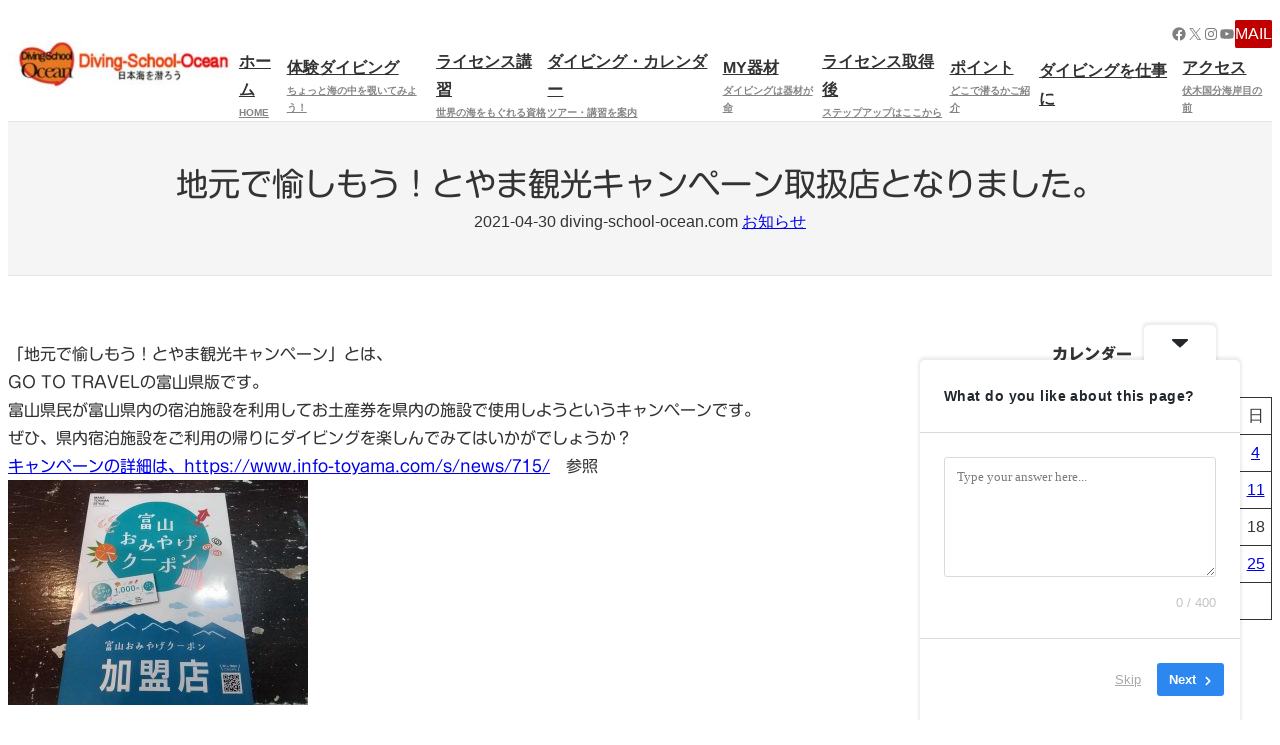

--- FILE ---
content_type: text/html; charset=UTF-8
request_url: https://diving-school-ocean.com/2021/04/30/001-132/
body_size: 173243
content:
<!DOCTYPE html><html dir="ltr" lang="ja" prefix="og: https://ogp.me/ns#"><head><meta charset="UTF-8" /><meta name="viewport" content="width=device-width, initial-scale=1" /><title>地元で愉しもう！とやま観光キャンペーン取扱店となりました。 | 富山 高岡 ダイビングスクールオーシャン</title><meta name="robots" content="max-snippet:-1, max-image-preview:large, max-video-preview:-1" /><meta name="author" content="diving-school-ocean.com"/><meta name="google-site-verification" content="oCqnXhCFYYtWpxLteWNuGScOUncIKruTx_K1mvsecXU" /><meta name="msvalidate.01" content="67C46ED4E980852CB035A35D9CD27B8A" /><meta name="keywords" content="お知らせ" /><link rel="canonical" href="https://diving-school-ocean.com/2021/04/30/001-132/" /><meta name="generator" content="All in One SEO (AIOSEO) 4.8.7.2" /><meta property="og:locale" content="ja_JP" /><meta property="og:site_name" content="富山　高岡　ダイビングスクールオーシャン" /><meta property="og:type" content="article" /><meta property="og:title" content="地元で愉しもう！とやま観光キャンペーン取扱店となりました。 | 富山 高岡 ダイビングスクールオーシャン" /><meta property="og:url" content="https://diving-school-ocean.com/2021/04/30/001-132/" /><meta property="fb:admins" content="265053473557600" /><meta property="article:published_time" content="2021-04-30T06:46:54+00:00" /><meta property="article:modified_time" content="2021-04-30T06:46:54+00:00" /><meta property="article:publisher" content="https://www.facebook.com/diving.school.ocean/" /><meta name="twitter:card" content="summary" /><meta name="twitter:site" content="@＠0Diving" /><meta name="twitter:title" content="地元で愉しもう！とやま観光キャンペーン取扱店となりました。 | 富山 高岡 ダイビングスクールオーシャン" /> <script type="application/ld+json" class="aioseo-schema">{"@context":"https:\/\/schema.org","@graph":[{"@type":"Article","@id":"https:\/\/diving-school-ocean.com\/2021\/04\/30\/001-132\/#article","name":"\u5730\u5143\u3067\u6109\u3057\u3082\u3046\uff01\u3068\u3084\u307e\u89b3\u5149\u30ad\u30e3\u30f3\u30da\u30fc\u30f3\u53d6\u6271\u5e97\u3068\u306a\u308a\u307e\u3057\u305f\u3002 | \u5bcc\u5c71 \u9ad8\u5ca1 \u30c0\u30a4\u30d3\u30f3\u30b0\u30b9\u30af\u30fc\u30eb\u30aa\u30fc\u30b7\u30e3\u30f3","headline":"\u5730\u5143\u3067\u6109\u3057\u3082\u3046\uff01\u3068\u3084\u307e\u89b3\u5149\u30ad\u30e3\u30f3\u30da\u30fc\u30f3\u53d6\u6271\u5e97\u3068\u306a\u308a\u307e\u3057\u305f\u3002","author":{"@id":"https:\/\/diving-school-ocean.com\/author\/diving-school-ocean-com\/#author"},"publisher":{"@id":"https:\/\/diving-school-ocean.com\/#organization"},"image":{"@type":"ImageObject","url":"https:\/\/diving-school-ocean.com\/wp-content\/uploads\/2021\/04\/2021-4-30-001.jpg","width":2500,"height":1875},"datePublished":"2021-04-30T15:46:54+09:00","dateModified":"2021-04-30T15:46:54+09:00","inLanguage":"ja","mainEntityOfPage":{"@id":"https:\/\/diving-school-ocean.com\/2021\/04\/30\/001-132\/#webpage"},"isPartOf":{"@id":"https:\/\/diving-school-ocean.com\/2021\/04\/30\/001-132\/#webpage"},"articleSection":"\u304a\u77e5\u3089\u305b, Diving, \u30a6\u30df\u30a6\u30b7, \u30c0\u30a4\u30d3\u30f3\u30b0, \u4f0f\u6728, \u5bcc\u5c71, \u6c34\u4e2d\u5199\u771f, \u9ad8\u5ca1"},{"@type":"BreadcrumbList","@id":"https:\/\/diving-school-ocean.com\/2021\/04\/30\/001-132\/#breadcrumblist","itemListElement":[{"@type":"ListItem","@id":"https:\/\/diving-school-ocean.com#listItem","position":1,"name":"\u30db\u30fc\u30e0","item":"https:\/\/diving-school-ocean.com","nextItem":{"@type":"ListItem","@id":"https:\/\/diving-school-ocean.com\/category\/%e3%81%8a%e7%9f%a5%e3%82%89%e3%81%9b\/#listItem","name":"\u304a\u77e5\u3089\u305b"}},{"@type":"ListItem","@id":"https:\/\/diving-school-ocean.com\/category\/%e3%81%8a%e7%9f%a5%e3%82%89%e3%81%9b\/#listItem","position":2,"name":"\u304a\u77e5\u3089\u305b","item":"https:\/\/diving-school-ocean.com\/category\/%e3%81%8a%e7%9f%a5%e3%82%89%e3%81%9b\/","nextItem":{"@type":"ListItem","@id":"https:\/\/diving-school-ocean.com\/2021\/04\/30\/001-132\/#listItem","name":"\u5730\u5143\u3067\u6109\u3057\u3082\u3046\uff01\u3068\u3084\u307e\u89b3\u5149\u30ad\u30e3\u30f3\u30da\u30fc\u30f3\u53d6\u6271\u5e97\u3068\u306a\u308a\u307e\u3057\u305f\u3002"},"previousItem":{"@type":"ListItem","@id":"https:\/\/diving-school-ocean.com#listItem","name":"\u30db\u30fc\u30e0"}},{"@type":"ListItem","@id":"https:\/\/diving-school-ocean.com\/2021\/04\/30\/001-132\/#listItem","position":3,"name":"\u5730\u5143\u3067\u6109\u3057\u3082\u3046\uff01\u3068\u3084\u307e\u89b3\u5149\u30ad\u30e3\u30f3\u30da\u30fc\u30f3\u53d6\u6271\u5e97\u3068\u306a\u308a\u307e\u3057\u305f\u3002","previousItem":{"@type":"ListItem","@id":"https:\/\/diving-school-ocean.com\/category\/%e3%81%8a%e7%9f%a5%e3%82%89%e3%81%9b\/#listItem","name":"\u304a\u77e5\u3089\u305b"}}]},{"@type":"Organization","@id":"https:\/\/diving-school-ocean.com\/#organization","name":"\u30c0\u30a4\u30d3\u30f3\u30b0\u30b9\u30af\u30fc\u30eb\u30aa\u30fc\u30b7\u30e3\u30f3","description":"\u65e5\u672c\u6d77\u3092\u6f5c\u308d\u3046\uff01","url":"https:\/\/diving-school-ocean.com\/","telephone":"+81766448686","logo":{"@type":"ImageObject","url":"https:\/\/diving-school-ocean.com\/wp-content\/uploads\/2020\/02\/dbff0ee0a14ed0c4237f6b9c67fc1b07.png","@id":"https:\/\/diving-school-ocean.com\/2021\/04\/30\/001-132\/#organizationLogo","width":256,"height":256},"image":{"@id":"https:\/\/diving-school-ocean.com\/2021\/04\/30\/001-132\/#organizationLogo"},"sameAs":["https:\/\/www.instagram.com\/divingschoolocean\/?hl=ja"]},{"@type":"Person","@id":"https:\/\/diving-school-ocean.com\/author\/diving-school-ocean-com\/#author","url":"https:\/\/diving-school-ocean.com\/author\/diving-school-ocean-com\/","name":"diving-school-ocean.com","image":{"@type":"ImageObject","@id":"https:\/\/diving-school-ocean.com\/2021\/04\/30\/001-132\/#authorImage","url":"https:\/\/secure.gravatar.com\/avatar\/c60ae8f67be4b0798bbb1a79837e5ef355bfed284854d438ff0d6a74249fc7ee?s=96&d=mm&r=g","width":96,"height":96,"caption":"diving-school-ocean.com"}},{"@type":"WebPage","@id":"https:\/\/diving-school-ocean.com\/2021\/04\/30\/001-132\/#webpage","url":"https:\/\/diving-school-ocean.com\/2021\/04\/30\/001-132\/","name":"\u5730\u5143\u3067\u6109\u3057\u3082\u3046\uff01\u3068\u3084\u307e\u89b3\u5149\u30ad\u30e3\u30f3\u30da\u30fc\u30f3\u53d6\u6271\u5e97\u3068\u306a\u308a\u307e\u3057\u305f\u3002 | \u5bcc\u5c71 \u9ad8\u5ca1 \u30c0\u30a4\u30d3\u30f3\u30b0\u30b9\u30af\u30fc\u30eb\u30aa\u30fc\u30b7\u30e3\u30f3","inLanguage":"ja","isPartOf":{"@id":"https:\/\/diving-school-ocean.com\/#website"},"breadcrumb":{"@id":"https:\/\/diving-school-ocean.com\/2021\/04\/30\/001-132\/#breadcrumblist"},"author":{"@id":"https:\/\/diving-school-ocean.com\/author\/diving-school-ocean-com\/#author"},"creator":{"@id":"https:\/\/diving-school-ocean.com\/author\/diving-school-ocean-com\/#author"},"image":{"@type":"ImageObject","url":"https:\/\/diving-school-ocean.com\/wp-content\/uploads\/2021\/04\/2021-4-30-001.jpg","@id":"https:\/\/diving-school-ocean.com\/2021\/04\/30\/001-132\/#mainImage","width":2500,"height":1875},"primaryImageOfPage":{"@id":"https:\/\/diving-school-ocean.com\/2021\/04\/30\/001-132\/#mainImage"},"datePublished":"2021-04-30T15:46:54+09:00","dateModified":"2021-04-30T15:46:54+09:00"},{"@type":"WebSite","@id":"https:\/\/diving-school-ocean.com\/#website","url":"https:\/\/diving-school-ocean.com\/","name":"\u5bcc\u5c71\u3000\u9ad8\u5ca1\u3000\u30c0\u30a4\u30d3\u30f3\u30b0\u30b9\u30af\u30fc\u30eb\u30aa\u30fc\u30b7\u30e3\u30f3","description":"\u65e5\u672c\u6d77\u3092\u6f5c\u308d\u3046\uff01","inLanguage":"ja","publisher":{"@id":"https:\/\/diving-school-ocean.com\/#organization"}}]}</script> <link rel='dns-prefetch' href='//webfonts.sakura.ne.jp' /><link rel='dns-prefetch' href='//stats.wp.com' /><link rel='preconnect' href='//c0.wp.com' /><link rel="alternate" type="application/rss+xml" title="富山　高岡　ダイビングスクールオーシャン &raquo; フィード" href="https://diving-school-ocean.com/feed/" /><link rel="alternate" type="application/rss+xml" title="富山　高岡　ダイビングスクールオーシャン &raquo; コメントフィード" href="https://diving-school-ocean.com/comments/feed/" /><link rel="alternate" type="application/rss+xml" title="富山　高岡　ダイビングスクールオーシャン &raquo; 地元で愉しもう！とやま観光キャンペーン取扱店となりました。 のコメントのフィード" href="https://diving-school-ocean.com/2021/04/30/001-132/feed/" /><link rel="alternate" title="oEmbed (JSON)" type="application/json+oembed" href="https://diving-school-ocean.com/wp-json/oembed/1.0/embed?url=https%3A%2F%2Fdiving-school-ocean.com%2F2021%2F04%2F30%2F001-132%2F" /><link rel="alternate" title="oEmbed (XML)" type="text/xml+oembed" href="https://diving-school-ocean.com/wp-json/oembed/1.0/embed?url=https%3A%2F%2Fdiving-school-ocean.com%2F2021%2F04%2F30%2F001-132%2F&#038;format=xml" /><meta name="description" content="「地元で愉しもう！とやま観光キャンペーン」とは、GO TO TRAVELの富山県版です。富山県民が富山県内の宿泊施設を利用してお土産券を県内の施設で使用しようというキャンペーンです。ぜひ、県内宿泊施設をご利用の帰りにダイビングを楽しんでみてはいかがでしょうか？キャンペーンの詳細は、https://www.info-toyama.com/s/news/715/　参照" />  <script src="//www.googletagmanager.com/gtag/js?id=G-J7T5BZ4KGJ"  data-cfasync="false" data-wpfc-render="false" async></script> <script data-cfasync="false" data-wpfc-render="false">var mi_version = '9.11.1';
				var mi_track_user = true;
				var mi_no_track_reason = '';
								var MonsterInsightsDefaultLocations = {"page_location":"https:\/\/diving-school-ocean.com\/2021\/04\/30\/001-132\/"};
								if ( typeof MonsterInsightsPrivacyGuardFilter === 'function' ) {
					var MonsterInsightsLocations = (typeof MonsterInsightsExcludeQuery === 'object') ? MonsterInsightsPrivacyGuardFilter( MonsterInsightsExcludeQuery ) : MonsterInsightsPrivacyGuardFilter( MonsterInsightsDefaultLocations );
				} else {
					var MonsterInsightsLocations = (typeof MonsterInsightsExcludeQuery === 'object') ? MonsterInsightsExcludeQuery : MonsterInsightsDefaultLocations;
				}

								var disableStrs = [
										'ga-disable-G-J7T5BZ4KGJ',
									];

				/* Function to detect opted out users */
				function __gtagTrackerIsOptedOut() {
					for (var index = 0; index < disableStrs.length; index++) {
						if (document.cookie.indexOf(disableStrs[index] + '=true') > -1) {
							return true;
						}
					}

					return false;
				}

				/* Disable tracking if the opt-out cookie exists. */
				if (__gtagTrackerIsOptedOut()) {
					for (var index = 0; index < disableStrs.length; index++) {
						window[disableStrs[index]] = true;
					}
				}

				/* Opt-out function */
				function __gtagTrackerOptout() {
					for (var index = 0; index < disableStrs.length; index++) {
						document.cookie = disableStrs[index] + '=true; expires=Thu, 31 Dec 2099 23:59:59 UTC; path=/';
						window[disableStrs[index]] = true;
					}
				}

				if ('undefined' === typeof gaOptout) {
					function gaOptout() {
						__gtagTrackerOptout();
					}
				}
								window.dataLayer = window.dataLayer || [];

				window.MonsterInsightsDualTracker = {
					helpers: {},
					trackers: {},
				};
				if (mi_track_user) {
					function __gtagDataLayer() {
						dataLayer.push(arguments);
					}

					function __gtagTracker(type, name, parameters) {
						if (!parameters) {
							parameters = {};
						}

						if (parameters.send_to) {
							__gtagDataLayer.apply(null, arguments);
							return;
						}

						if (type === 'event') {
														parameters.send_to = monsterinsights_frontend.v4_id;
							var hookName = name;
							if (typeof parameters['event_category'] !== 'undefined') {
								hookName = parameters['event_category'] + ':' + name;
							}

							if (typeof MonsterInsightsDualTracker.trackers[hookName] !== 'undefined') {
								MonsterInsightsDualTracker.trackers[hookName](parameters);
							} else {
								__gtagDataLayer('event', name, parameters);
							}
							
						} else {
							__gtagDataLayer.apply(null, arguments);
						}
					}

					__gtagTracker('js', new Date());
					__gtagTracker('set', {
						'developer_id.dZGIzZG': true,
											});
					if ( MonsterInsightsLocations.page_location ) {
						__gtagTracker('set', MonsterInsightsLocations);
					}
										__gtagTracker('config', 'G-J7T5BZ4KGJ', {"forceSSL":"true","link_attribution":"true"} );
										window.gtag = __gtagTracker;										(function () {
						/* https://developers.google.com/analytics/devguides/collection/analyticsjs/ */
						/* ga and __gaTracker compatibility shim. */
						var noopfn = function () {
							return null;
						};
						var newtracker = function () {
							return new Tracker();
						};
						var Tracker = function () {
							return null;
						};
						var p = Tracker.prototype;
						p.get = noopfn;
						p.set = noopfn;
						p.send = function () {
							var args = Array.prototype.slice.call(arguments);
							args.unshift('send');
							__gaTracker.apply(null, args);
						};
						var __gaTracker = function () {
							var len = arguments.length;
							if (len === 0) {
								return;
							}
							var f = arguments[len - 1];
							if (typeof f !== 'object' || f === null || typeof f.hitCallback !== 'function') {
								if ('send' === arguments[0]) {
									var hitConverted, hitObject = false, action;
									if ('event' === arguments[1]) {
										if ('undefined' !== typeof arguments[3]) {
											hitObject = {
												'eventAction': arguments[3],
												'eventCategory': arguments[2],
												'eventLabel': arguments[4],
												'value': arguments[5] ? arguments[5] : 1,
											}
										}
									}
									if ('pageview' === arguments[1]) {
										if ('undefined' !== typeof arguments[2]) {
											hitObject = {
												'eventAction': 'page_view',
												'page_path': arguments[2],
											}
										}
									}
									if (typeof arguments[2] === 'object') {
										hitObject = arguments[2];
									}
									if (typeof arguments[5] === 'object') {
										Object.assign(hitObject, arguments[5]);
									}
									if ('undefined' !== typeof arguments[1].hitType) {
										hitObject = arguments[1];
										if ('pageview' === hitObject.hitType) {
											hitObject.eventAction = 'page_view';
										}
									}
									if (hitObject) {
										action = 'timing' === arguments[1].hitType ? 'timing_complete' : hitObject.eventAction;
										hitConverted = mapArgs(hitObject);
										__gtagTracker('event', action, hitConverted);
									}
								}
								return;
							}

							function mapArgs(args) {
								var arg, hit = {};
								var gaMap = {
									'eventCategory': 'event_category',
									'eventAction': 'event_action',
									'eventLabel': 'event_label',
									'eventValue': 'event_value',
									'nonInteraction': 'non_interaction',
									'timingCategory': 'event_category',
									'timingVar': 'name',
									'timingValue': 'value',
									'timingLabel': 'event_label',
									'page': 'page_path',
									'location': 'page_location',
									'title': 'page_title',
									'referrer' : 'page_referrer',
								};
								for (arg in args) {
																		if (!(!args.hasOwnProperty(arg) || !gaMap.hasOwnProperty(arg))) {
										hit[gaMap[arg]] = args[arg];
									} else {
										hit[arg] = args[arg];
									}
								}
								return hit;
							}

							try {
								f.hitCallback();
							} catch (ex) {
							}
						};
						__gaTracker.create = newtracker;
						__gaTracker.getByName = newtracker;
						__gaTracker.getAll = function () {
							return [];
						};
						__gaTracker.remove = noopfn;
						__gaTracker.loaded = true;
						window['__gaTracker'] = __gaTracker;
					})();
									} else {
										console.log("");
					(function () {
						function __gtagTracker() {
							return null;
						}

						window['__gtagTracker'] = __gtagTracker;
						window['gtag'] = __gtagTracker;
					})();
									}</script> <style id='wp-img-auto-sizes-contain-inline-css'>img:is([sizes=auto i],[sizes^="auto," i]){contain-intrinsic-size:3000px 1500px}
/*# sourceURL=wp-img-auto-sizes-contain-inline-css */</style><style id='wp-block-site-logo-inline-css'>.wp-block-site-logo{box-sizing:border-box;line-height:0}.wp-block-site-logo a{display:inline-block;line-height:0}.wp-block-site-logo.is-default-size img{height:auto;width:120px}.wp-block-site-logo img{height:auto;max-width:100%}.wp-block-site-logo a,.wp-block-site-logo img{border-radius:inherit}.wp-block-site-logo.aligncenter{margin-left:auto;margin-right:auto;text-align:center}:root :where(.wp-block-site-logo.is-style-rounded){border-radius:9999px}
/*# sourceURL=https://diving-school-ocean.com/wp-includes/blocks/site-logo/style.min.css */</style><style id='wp-block-social-links-inline-css'>.wp-block-social-links{background:none;box-sizing:border-box;margin-left:0;padding-left:0;padding-right:0;text-indent:0}.wp-block-social-links .wp-social-link a,.wp-block-social-links .wp-social-link a:hover{border-bottom:0;box-shadow:none;text-decoration:none}.wp-block-social-links .wp-social-link svg{height:1em;width:1em}.wp-block-social-links .wp-social-link span:not(.screen-reader-text){font-size:.65em;margin-left:.5em;margin-right:.5em}.wp-block-social-links.has-small-icon-size{font-size:16px}.wp-block-social-links,.wp-block-social-links.has-normal-icon-size{font-size:24px}.wp-block-social-links.has-large-icon-size{font-size:36px}.wp-block-social-links.has-huge-icon-size{font-size:48px}.wp-block-social-links.aligncenter{display:flex;justify-content:center}.wp-block-social-links.alignright{justify-content:flex-end}.wp-block-social-link{border-radius:9999px;display:block}@media not (prefers-reduced-motion){.wp-block-social-link{transition:transform .1s ease}}.wp-block-social-link{height:auto}.wp-block-social-link a{align-items:center;display:flex;line-height:0}.wp-block-social-link:hover{transform:scale(1.1)}.wp-block-social-links .wp-block-social-link.wp-social-link{display:inline-block;margin:0;padding:0}.wp-block-social-links .wp-block-social-link.wp-social-link .wp-block-social-link-anchor,.wp-block-social-links .wp-block-social-link.wp-social-link .wp-block-social-link-anchor svg,.wp-block-social-links .wp-block-social-link.wp-social-link .wp-block-social-link-anchor:active,.wp-block-social-links .wp-block-social-link.wp-social-link .wp-block-social-link-anchor:hover,.wp-block-social-links .wp-block-social-link.wp-social-link .wp-block-social-link-anchor:visited{color:currentColor;fill:currentColor}:where(.wp-block-social-links:not(.is-style-logos-only)) .wp-social-link{background-color:#f0f0f0;color:#444}:where(.wp-block-social-links:not(.is-style-logos-only)) .wp-social-link-amazon{background-color:#f90;color:#fff}:where(.wp-block-social-links:not(.is-style-logos-only)) .wp-social-link-bandcamp{background-color:#1ea0c3;color:#fff}:where(.wp-block-social-links:not(.is-style-logos-only)) .wp-social-link-behance{background-color:#0757fe;color:#fff}:where(.wp-block-social-links:not(.is-style-logos-only)) .wp-social-link-bluesky{background-color:#0a7aff;color:#fff}:where(.wp-block-social-links:not(.is-style-logos-only)) .wp-social-link-codepen{background-color:#1e1f26;color:#fff}:where(.wp-block-social-links:not(.is-style-logos-only)) .wp-social-link-deviantart{background-color:#02e49b;color:#fff}:where(.wp-block-social-links:not(.is-style-logos-only)) .wp-social-link-discord{background-color:#5865f2;color:#fff}:where(.wp-block-social-links:not(.is-style-logos-only)) .wp-social-link-dribbble{background-color:#e94c89;color:#fff}:where(.wp-block-social-links:not(.is-style-logos-only)) .wp-social-link-dropbox{background-color:#4280ff;color:#fff}:where(.wp-block-social-links:not(.is-style-logos-only)) .wp-social-link-etsy{background-color:#f45800;color:#fff}:where(.wp-block-social-links:not(.is-style-logos-only)) .wp-social-link-facebook{background-color:#0866ff;color:#fff}:where(.wp-block-social-links:not(.is-style-logos-only)) .wp-social-link-fivehundredpx{background-color:#000;color:#fff}:where(.wp-block-social-links:not(.is-style-logos-only)) .wp-social-link-flickr{background-color:#0461dd;color:#fff}:where(.wp-block-social-links:not(.is-style-logos-only)) .wp-social-link-foursquare{background-color:#e65678;color:#fff}:where(.wp-block-social-links:not(.is-style-logos-only)) .wp-social-link-github{background-color:#24292d;color:#fff}:where(.wp-block-social-links:not(.is-style-logos-only)) .wp-social-link-goodreads{background-color:#eceadd;color:#382110}:where(.wp-block-social-links:not(.is-style-logos-only)) .wp-social-link-google{background-color:#ea4434;color:#fff}:where(.wp-block-social-links:not(.is-style-logos-only)) .wp-social-link-gravatar{background-color:#1d4fc4;color:#fff}:where(.wp-block-social-links:not(.is-style-logos-only)) .wp-social-link-instagram{background-color:#f00075;color:#fff}:where(.wp-block-social-links:not(.is-style-logos-only)) .wp-social-link-lastfm{background-color:#e21b24;color:#fff}:where(.wp-block-social-links:not(.is-style-logos-only)) .wp-social-link-linkedin{background-color:#0d66c2;color:#fff}:where(.wp-block-social-links:not(.is-style-logos-only)) .wp-social-link-mastodon{background-color:#3288d4;color:#fff}:where(.wp-block-social-links:not(.is-style-logos-only)) .wp-social-link-medium{background-color:#000;color:#fff}:where(.wp-block-social-links:not(.is-style-logos-only)) .wp-social-link-meetup{background-color:#f6405f;color:#fff}:where(.wp-block-social-links:not(.is-style-logos-only)) .wp-social-link-patreon{background-color:#000;color:#fff}:where(.wp-block-social-links:not(.is-style-logos-only)) .wp-social-link-pinterest{background-color:#e60122;color:#fff}:where(.wp-block-social-links:not(.is-style-logos-only)) .wp-social-link-pocket{background-color:#ef4155;color:#fff}:where(.wp-block-social-links:not(.is-style-logos-only)) .wp-social-link-reddit{background-color:#ff4500;color:#fff}:where(.wp-block-social-links:not(.is-style-logos-only)) .wp-social-link-skype{background-color:#0478d7;color:#fff}:where(.wp-block-social-links:not(.is-style-logos-only)) .wp-social-link-snapchat{background-color:#fefc00;color:#fff;stroke:#000}:where(.wp-block-social-links:not(.is-style-logos-only)) .wp-social-link-soundcloud{background-color:#ff5600;color:#fff}:where(.wp-block-social-links:not(.is-style-logos-only)) .wp-social-link-spotify{background-color:#1bd760;color:#fff}:where(.wp-block-social-links:not(.is-style-logos-only)) .wp-social-link-telegram{background-color:#2aabee;color:#fff}:where(.wp-block-social-links:not(.is-style-logos-only)) .wp-social-link-threads{background-color:#000;color:#fff}:where(.wp-block-social-links:not(.is-style-logos-only)) .wp-social-link-tiktok{background-color:#000;color:#fff}:where(.wp-block-social-links:not(.is-style-logos-only)) .wp-social-link-tumblr{background-color:#011835;color:#fff}:where(.wp-block-social-links:not(.is-style-logos-only)) .wp-social-link-twitch{background-color:#6440a4;color:#fff}:where(.wp-block-social-links:not(.is-style-logos-only)) .wp-social-link-twitter{background-color:#1da1f2;color:#fff}:where(.wp-block-social-links:not(.is-style-logos-only)) .wp-social-link-vimeo{background-color:#1eb7ea;color:#fff}:where(.wp-block-social-links:not(.is-style-logos-only)) .wp-social-link-vk{background-color:#4680c2;color:#fff}:where(.wp-block-social-links:not(.is-style-logos-only)) .wp-social-link-wordpress{background-color:#3499cd;color:#fff}:where(.wp-block-social-links:not(.is-style-logos-only)) .wp-social-link-whatsapp{background-color:#25d366;color:#fff}:where(.wp-block-social-links:not(.is-style-logos-only)) .wp-social-link-x{background-color:#000;color:#fff}:where(.wp-block-social-links:not(.is-style-logos-only)) .wp-social-link-yelp{background-color:#d32422;color:#fff}:where(.wp-block-social-links:not(.is-style-logos-only)) .wp-social-link-youtube{background-color:red;color:#fff}:where(.wp-block-social-links.is-style-logos-only) .wp-social-link{background:none}:where(.wp-block-social-links.is-style-logos-only) .wp-social-link svg{height:1.25em;width:1.25em}:where(.wp-block-social-links.is-style-logos-only) .wp-social-link-amazon{color:#f90}:where(.wp-block-social-links.is-style-logos-only) .wp-social-link-bandcamp{color:#1ea0c3}:where(.wp-block-social-links.is-style-logos-only) .wp-social-link-behance{color:#0757fe}:where(.wp-block-social-links.is-style-logos-only) .wp-social-link-bluesky{color:#0a7aff}:where(.wp-block-social-links.is-style-logos-only) .wp-social-link-codepen{color:#1e1f26}:where(.wp-block-social-links.is-style-logos-only) .wp-social-link-deviantart{color:#02e49b}:where(.wp-block-social-links.is-style-logos-only) .wp-social-link-discord{color:#5865f2}:where(.wp-block-social-links.is-style-logos-only) .wp-social-link-dribbble{color:#e94c89}:where(.wp-block-social-links.is-style-logos-only) .wp-social-link-dropbox{color:#4280ff}:where(.wp-block-social-links.is-style-logos-only) .wp-social-link-etsy{color:#f45800}:where(.wp-block-social-links.is-style-logos-only) .wp-social-link-facebook{color:#0866ff}:where(.wp-block-social-links.is-style-logos-only) .wp-social-link-fivehundredpx{color:#000}:where(.wp-block-social-links.is-style-logos-only) .wp-social-link-flickr{color:#0461dd}:where(.wp-block-social-links.is-style-logos-only) .wp-social-link-foursquare{color:#e65678}:where(.wp-block-social-links.is-style-logos-only) .wp-social-link-github{color:#24292d}:where(.wp-block-social-links.is-style-logos-only) .wp-social-link-goodreads{color:#382110}:where(.wp-block-social-links.is-style-logos-only) .wp-social-link-google{color:#ea4434}:where(.wp-block-social-links.is-style-logos-only) .wp-social-link-gravatar{color:#1d4fc4}:where(.wp-block-social-links.is-style-logos-only) .wp-social-link-instagram{color:#f00075}:where(.wp-block-social-links.is-style-logos-only) .wp-social-link-lastfm{color:#e21b24}:where(.wp-block-social-links.is-style-logos-only) .wp-social-link-linkedin{color:#0d66c2}:where(.wp-block-social-links.is-style-logos-only) .wp-social-link-mastodon{color:#3288d4}:where(.wp-block-social-links.is-style-logos-only) .wp-social-link-medium{color:#000}:where(.wp-block-social-links.is-style-logos-only) .wp-social-link-meetup{color:#f6405f}:where(.wp-block-social-links.is-style-logos-only) .wp-social-link-patreon{color:#000}:where(.wp-block-social-links.is-style-logos-only) .wp-social-link-pinterest{color:#e60122}:where(.wp-block-social-links.is-style-logos-only) .wp-social-link-pocket{color:#ef4155}:where(.wp-block-social-links.is-style-logos-only) .wp-social-link-reddit{color:#ff4500}:where(.wp-block-social-links.is-style-logos-only) .wp-social-link-skype{color:#0478d7}:where(.wp-block-social-links.is-style-logos-only) .wp-social-link-snapchat{color:#fff;stroke:#000}:where(.wp-block-social-links.is-style-logos-only) .wp-social-link-soundcloud{color:#ff5600}:where(.wp-block-social-links.is-style-logos-only) .wp-social-link-spotify{color:#1bd760}:where(.wp-block-social-links.is-style-logos-only) .wp-social-link-telegram{color:#2aabee}:where(.wp-block-social-links.is-style-logos-only) .wp-social-link-threads{color:#000}:where(.wp-block-social-links.is-style-logos-only) .wp-social-link-tiktok{color:#000}:where(.wp-block-social-links.is-style-logos-only) .wp-social-link-tumblr{color:#011835}:where(.wp-block-social-links.is-style-logos-only) .wp-social-link-twitch{color:#6440a4}:where(.wp-block-social-links.is-style-logos-only) .wp-social-link-twitter{color:#1da1f2}:where(.wp-block-social-links.is-style-logos-only) .wp-social-link-vimeo{color:#1eb7ea}:where(.wp-block-social-links.is-style-logos-only) .wp-social-link-vk{color:#4680c2}:where(.wp-block-social-links.is-style-logos-only) .wp-social-link-whatsapp{color:#25d366}:where(.wp-block-social-links.is-style-logos-only) .wp-social-link-wordpress{color:#3499cd}:where(.wp-block-social-links.is-style-logos-only) .wp-social-link-x{color:#000}:where(.wp-block-social-links.is-style-logos-only) .wp-social-link-yelp{color:#d32422}:where(.wp-block-social-links.is-style-logos-only) .wp-social-link-youtube{color:red}.wp-block-social-links.is-style-pill-shape .wp-social-link{width:auto}:root :where(.wp-block-social-links .wp-social-link a){padding:.25em}:root :where(.wp-block-social-links.is-style-logos-only .wp-social-link a){padding:0}:root :where(.wp-block-social-links.is-style-pill-shape .wp-social-link a){padding-left:.6666666667em;padding-right:.6666666667em}.wp-block-social-links:not(.has-icon-color):not(.has-icon-background-color) .wp-social-link-snapchat .wp-block-social-link-label{color:#000}
/*# sourceURL=https://diving-school-ocean.com/wp-includes/blocks/social-links/style.min.css */</style><style id='wp-block-button-inline-css'>.wp-block-button__link{align-content:center;box-sizing:border-box;cursor:pointer;display:inline-block;height:100%;text-align:center;word-break:break-word}.wp-block-button__link.aligncenter{text-align:center}.wp-block-button__link.alignright{text-align:right}:where(.wp-block-button__link){border-radius:9999px;box-shadow:none;padding:calc(.667em + 2px) calc(1.333em + 2px);text-decoration:none}.wp-block-button[style*=text-decoration] .wp-block-button__link{text-decoration:inherit}.wp-block-buttons>.wp-block-button.has-custom-width{max-width:none}.wp-block-buttons>.wp-block-button.has-custom-width .wp-block-button__link{width:100%}.wp-block-buttons>.wp-block-button.has-custom-font-size .wp-block-button__link{font-size:inherit}.wp-block-buttons>.wp-block-button.wp-block-button__width-25{width:calc(25% - var(--wp--style--block-gap, .5em)*.75)}.wp-block-buttons>.wp-block-button.wp-block-button__width-50{width:calc(50% - var(--wp--style--block-gap, .5em)*.5)}.wp-block-buttons>.wp-block-button.wp-block-button__width-75{width:calc(75% - var(--wp--style--block-gap, .5em)*.25)}.wp-block-buttons>.wp-block-button.wp-block-button__width-100{flex-basis:100%;width:100%}.wp-block-buttons.is-vertical>.wp-block-button.wp-block-button__width-25{width:25%}.wp-block-buttons.is-vertical>.wp-block-button.wp-block-button__width-50{width:50%}.wp-block-buttons.is-vertical>.wp-block-button.wp-block-button__width-75{width:75%}.wp-block-button.is-style-squared,.wp-block-button__link.wp-block-button.is-style-squared{border-radius:0}.wp-block-button.no-border-radius,.wp-block-button__link.no-border-radius{border-radius:0!important}:root :where(.wp-block-button .wp-block-button__link.is-style-outline),:root :where(.wp-block-button.is-style-outline>.wp-block-button__link){border:2px solid;padding:.667em 1.333em}:root :where(.wp-block-button .wp-block-button__link.is-style-outline:not(.has-text-color)),:root :where(.wp-block-button.is-style-outline>.wp-block-button__link:not(.has-text-color)){color:currentColor}:root :where(.wp-block-button .wp-block-button__link.is-style-outline:not(.has-background)),:root :where(.wp-block-button.is-style-outline>.wp-block-button__link:not(.has-background)){background-color:initial;background-image:none}
/*# sourceURL=https://diving-school-ocean.com/wp-includes/blocks/button/style.min.css */</style><style id='wp-block-buttons-inline-css'>.wp-block-buttons{box-sizing:border-box}.wp-block-buttons.is-vertical{flex-direction:column}.wp-block-buttons.is-vertical>.wp-block-button:last-child{margin-bottom:0}.wp-block-buttons>.wp-block-button{display:inline-block;margin:0}.wp-block-buttons.is-content-justification-left{justify-content:flex-start}.wp-block-buttons.is-content-justification-left.is-vertical{align-items:flex-start}.wp-block-buttons.is-content-justification-center{justify-content:center}.wp-block-buttons.is-content-justification-center.is-vertical{align-items:center}.wp-block-buttons.is-content-justification-right{justify-content:flex-end}.wp-block-buttons.is-content-justification-right.is-vertical{align-items:flex-end}.wp-block-buttons.is-content-justification-space-between{justify-content:space-between}.wp-block-buttons.aligncenter{text-align:center}.wp-block-buttons:not(.is-content-justification-space-between,.is-content-justification-right,.is-content-justification-left,.is-content-justification-center) .wp-block-button.aligncenter{margin-left:auto;margin-right:auto;width:100%}.wp-block-buttons[style*=text-decoration] .wp-block-button,.wp-block-buttons[style*=text-decoration] .wp-block-button__link{text-decoration:inherit}.wp-block-buttons.has-custom-font-size .wp-block-button__link{font-size:inherit}.wp-block-buttons .wp-block-button__link{width:100%}.wp-block-button.aligncenter{text-align:center}
/*# sourceURL=https://diving-school-ocean.com/wp-includes/blocks/buttons/style.min.css */</style><style id='wp-block-group-inline-css'>.wp-block-group{box-sizing:border-box}:where(.wp-block-group.wp-block-group-is-layout-constrained){position:relative}
/*# sourceURL=https://diving-school-ocean.com/wp-includes/blocks/group/style.min.css */</style><style id='wp-block-group-theme-inline-css'>:where(.wp-block-group.has-background){padding:1.25em 2.375em}
/*# sourceURL=https://diving-school-ocean.com/wp-includes/blocks/group/theme.min.css */</style><style id='wp-block-navigation-link-inline-css'>.wp-block-navigation .wp-block-navigation-item__label{overflow-wrap:break-word}.wp-block-navigation .wp-block-navigation-item__description{display:none}.link-ui-tools{outline:1px solid #f0f0f0;padding:8px}.link-ui-block-inserter{padding-top:8px}.link-ui-block-inserter__back{margin-left:8px;text-transform:uppercase}
/*# sourceURL=https://diving-school-ocean.com/wp-includes/blocks/navigation-link/style.min.css */</style><link rel='stylesheet' id='wp-block-navigation-css' href='https://diving-school-ocean.com/wp-includes/blocks/navigation/style.min.css?ver=bc94d899fac4bc550226529ed3845174' media='all' /><style id='wp-block-separator-inline-css'>@charset "UTF-8";.wp-block-separator{border:none;border-top:2px solid}:root :where(.wp-block-separator.is-style-dots){height:auto;line-height:1;text-align:center}:root :where(.wp-block-separator.is-style-dots):before{color:currentColor;content:"···";font-family:serif;font-size:1.5em;letter-spacing:2em;padding-left:2em}.wp-block-separator.is-style-dots{background:none!important;border:none!important}
/*# sourceURL=https://diving-school-ocean.com/wp-includes/blocks/separator/style.min.css */</style><style id='wp-block-separator-theme-inline-css'>.wp-block-separator.has-css-opacity{opacity:.4}.wp-block-separator{border:none;border-bottom:2px solid;margin-left:auto;margin-right:auto}.wp-block-separator.has-alpha-channel-opacity{opacity:1}.wp-block-separator:not(.is-style-wide):not(.is-style-dots){width:100px}.wp-block-separator.has-background:not(.is-style-dots){border-bottom:none;height:1px}.wp-block-separator.has-background:not(.is-style-wide):not(.is-style-dots){height:2px}
/*# sourceURL=https://diving-school-ocean.com/wp-includes/blocks/separator/theme.min.css */</style><style id='wp-block-template-part-theme-inline-css'>:root :where(.wp-block-template-part.has-background){margin-bottom:0;margin-top:0;padding:1.25em 2.375em}
/*# sourceURL=https://diving-school-ocean.com/wp-includes/blocks/template-part/theme.min.css */</style><style id='wp-block-spacer-inline-css'>.wp-block-spacer{clear:both}
/*# sourceURL=https://diving-school-ocean.com/wp-includes/blocks/spacer/style.min.css */</style><style id='wp-block-post-title-inline-css'>.wp-block-post-title{box-sizing:border-box;word-break:break-word}.wp-block-post-title :where(a){display:inline-block;font-family:inherit;font-size:inherit;font-style:inherit;font-weight:inherit;letter-spacing:inherit;line-height:inherit;text-decoration:inherit}
/*# sourceURL=https://diving-school-ocean.com/wp-includes/blocks/post-title/style.min.css */</style><style id='wp-block-post-date-inline-css'>.wp-block-post-date{box-sizing:border-box}
/*# sourceURL=https://diving-school-ocean.com/wp-includes/blocks/post-date/style.min.css */</style><style id='wp-block-post-author-inline-css'>.wp-block-post-author{box-sizing:border-box;display:flex;flex-wrap:wrap}.wp-block-post-author__byline{font-size:.5em;margin-bottom:0;margin-top:0;width:100%}.wp-block-post-author__avatar{margin-right:1em}.wp-block-post-author__bio{font-size:.7em;margin-bottom:.7em}.wp-block-post-author__content{flex-basis:0;flex-grow:1}.wp-block-post-author__name{margin:0}
/*# sourceURL=https://diving-school-ocean.com/wp-includes/blocks/post-author/style.min.css */</style><style id='wp-block-post-terms-inline-css'>.wp-block-post-terms{box-sizing:border-box}.wp-block-post-terms .wp-block-post-terms__separator{white-space:pre-wrap}
/*# sourceURL=https://diving-school-ocean.com/wp-includes/blocks/post-terms/style.min.css */</style><link rel='stylesheet' id='wp-block-cover-css' href='https://diving-school-ocean.com/wp-includes/blocks/cover/style.min.css?ver=bc94d899fac4bc550226529ed3845174' media='all' /><style id='wp-block-post-content-inline-css'>.wp-block-post-content{display:flow-root}
/*# sourceURL=https://diving-school-ocean.com/wp-includes/blocks/post-content/style.min.css */</style><style id='wp-block-post-navigation-link-inline-css'>.wp-block-post-navigation-link .wp-block-post-navigation-link__arrow-previous{display:inline-block;margin-right:1ch}.wp-block-post-navigation-link .wp-block-post-navigation-link__arrow-previous:not(.is-arrow-chevron){transform:scaleX(1)}.wp-block-post-navigation-link .wp-block-post-navigation-link__arrow-next{display:inline-block;margin-left:1ch}.wp-block-post-navigation-link .wp-block-post-navigation-link__arrow-next:not(.is-arrow-chevron){transform:scaleX(1)}.wp-block-post-navigation-link.has-text-align-left[style*="writing-mode: vertical-lr"],.wp-block-post-navigation-link.has-text-align-right[style*="writing-mode: vertical-rl"]{rotate:180deg}
/*# sourceURL=https://diving-school-ocean.com/wp-includes/blocks/post-navigation-link/style.min.css */</style><style id='wp-block-comments-inline-css'>.wp-block-post-comments{box-sizing:border-box}.wp-block-post-comments .alignleft{float:left}.wp-block-post-comments .alignright{float:right}.wp-block-post-comments .navigation:after{clear:both;content:"";display:table}.wp-block-post-comments .commentlist{clear:both;list-style:none;margin:0;padding:0}.wp-block-post-comments .commentlist .comment{min-height:2.25em;padding-left:3.25em}.wp-block-post-comments .commentlist .comment p{font-size:1em;line-height:1.8;margin:1em 0}.wp-block-post-comments .commentlist .children{list-style:none;margin:0;padding:0}.wp-block-post-comments .comment-author{line-height:1.5}.wp-block-post-comments .comment-author .avatar{border-radius:1.5em;display:block;float:left;height:2.5em;margin-right:.75em;margin-top:.5em;width:2.5em}.wp-block-post-comments .comment-author cite{font-style:normal}.wp-block-post-comments .comment-meta{font-size:.875em;line-height:1.5}.wp-block-post-comments .comment-meta b{font-weight:400}.wp-block-post-comments .comment-meta .comment-awaiting-moderation{display:block;margin-bottom:1em;margin-top:1em}.wp-block-post-comments .comment-body .commentmetadata{font-size:.875em}.wp-block-post-comments .comment-form-author label,.wp-block-post-comments .comment-form-comment label,.wp-block-post-comments .comment-form-email label,.wp-block-post-comments .comment-form-url label{display:block;margin-bottom:.25em}.wp-block-post-comments .comment-form input:not([type=submit]):not([type=checkbox]),.wp-block-post-comments .comment-form textarea{box-sizing:border-box;display:block;width:100%}.wp-block-post-comments .comment-form-cookies-consent{display:flex;gap:.25em}.wp-block-post-comments .comment-form-cookies-consent #wp-comment-cookies-consent{margin-top:.35em}.wp-block-post-comments .comment-reply-title{margin-bottom:0}.wp-block-post-comments .comment-reply-title :where(small){font-size:var(--wp--preset--font-size--medium,smaller);margin-left:.5em}.wp-block-post-comments .reply{font-size:.875em;margin-bottom:1.4em}.wp-block-post-comments input:not([type=submit]),.wp-block-post-comments textarea{border:1px solid #949494;font-family:inherit;font-size:1em}.wp-block-post-comments input:not([type=submit]):not([type=checkbox]),.wp-block-post-comments textarea{padding:calc(.667em + 2px)}:where(.wp-block-post-comments input[type=submit]){border:none}.wp-block-comments{box-sizing:border-box}
/*# sourceURL=https://diving-school-ocean.com/wp-includes/blocks/comments/style.min.css */</style><style id='wp-block-paragraph-inline-css'>.is-small-text{font-size:.875em}.is-regular-text{font-size:1em}.is-large-text{font-size:2.25em}.is-larger-text{font-size:3em}.has-drop-cap:not(:focus):first-letter{float:left;font-size:8.4em;font-style:normal;font-weight:100;line-height:.68;margin:.05em .1em 0 0;text-transform:uppercase}body.rtl .has-drop-cap:not(:focus):first-letter{float:none;margin-left:.1em}p.has-drop-cap.has-background{overflow:hidden}:root :where(p.has-background){padding:1.25em 2.375em}:where(p.has-text-color:not(.has-link-color)) a{color:inherit}p.has-text-align-left[style*="writing-mode:vertical-lr"],p.has-text-align-right[style*="writing-mode:vertical-rl"]{rotate:180deg}
/*# sourceURL=https://diving-school-ocean.com/wp-includes/blocks/paragraph/style.min.css */</style><style id='wp-block-calendar-inline-css'>.wp-block-calendar{text-align:center}.wp-block-calendar td,.wp-block-calendar th{border:1px solid;padding:.25em}.wp-block-calendar th{font-weight:400}.wp-block-calendar caption{background-color:inherit}.wp-block-calendar table{border-collapse:collapse;width:100%}.wp-block-calendar table.has-background th{background-color:inherit}.wp-block-calendar table.has-text-color th{color:inherit}.wp-block-calendar :where(table:not(.has-text-color)){color:#40464d}.wp-block-calendar :where(table:not(.has-text-color)) td,.wp-block-calendar :where(table:not(.has-text-color)) th{border-color:#ddd}:where(.wp-block-calendar table:not(.has-background) th){background:#ddd}
/*# sourceURL=https://diving-school-ocean.com/wp-includes/blocks/calendar/style.min.css */</style><style id='wp-block-columns-inline-css'>.wp-block-columns{box-sizing:border-box;display:flex;flex-wrap:wrap!important}@media (min-width:782px){.wp-block-columns{flex-wrap:nowrap!important}}.wp-block-columns{align-items:normal!important}.wp-block-columns.are-vertically-aligned-top{align-items:flex-start}.wp-block-columns.are-vertically-aligned-center{align-items:center}.wp-block-columns.are-vertically-aligned-bottom{align-items:flex-end}@media (max-width:781px){.wp-block-columns:not(.is-not-stacked-on-mobile)>.wp-block-column{flex-basis:100%!important}}@media (min-width:782px){.wp-block-columns:not(.is-not-stacked-on-mobile)>.wp-block-column{flex-basis:0;flex-grow:1}.wp-block-columns:not(.is-not-stacked-on-mobile)>.wp-block-column[style*=flex-basis]{flex-grow:0}}.wp-block-columns.is-not-stacked-on-mobile{flex-wrap:nowrap!important}.wp-block-columns.is-not-stacked-on-mobile>.wp-block-column{flex-basis:0;flex-grow:1}.wp-block-columns.is-not-stacked-on-mobile>.wp-block-column[style*=flex-basis]{flex-grow:0}:where(.wp-block-columns){margin-bottom:1.75em}:where(.wp-block-columns.has-background){padding:1.25em 2.375em}.wp-block-column{flex-grow:1;min-width:0;overflow-wrap:break-word;word-break:break-word}.wp-block-column.is-vertically-aligned-top{align-self:flex-start}.wp-block-column.is-vertically-aligned-center{align-self:center}.wp-block-column.is-vertically-aligned-bottom{align-self:flex-end}.wp-block-column.is-vertically-aligned-stretch{align-self:stretch}.wp-block-column.is-vertically-aligned-bottom,.wp-block-column.is-vertically-aligned-center,.wp-block-column.is-vertically-aligned-top{width:100%}
/*# sourceURL=https://diving-school-ocean.com/wp-includes/blocks/columns/style.min.css */</style><style id='wp-block-image-inline-css'>.wp-block-image>a,.wp-block-image>figure>a{display:inline-block}.wp-block-image img{box-sizing:border-box;height:auto;max-width:100%;vertical-align:bottom}@media not (prefers-reduced-motion){.wp-block-image img.hide{visibility:hidden}.wp-block-image img.show{animation:show-content-image .4s}}.wp-block-image[style*=border-radius] img,.wp-block-image[style*=border-radius]>a{border-radius:inherit}.wp-block-image.has-custom-border img{box-sizing:border-box}.wp-block-image.aligncenter{text-align:center}.wp-block-image.alignfull>a,.wp-block-image.alignwide>a{width:100%}.wp-block-image.alignfull img,.wp-block-image.alignwide img{height:auto;width:100%}.wp-block-image .aligncenter,.wp-block-image .alignleft,.wp-block-image .alignright,.wp-block-image.aligncenter,.wp-block-image.alignleft,.wp-block-image.alignright{display:table}.wp-block-image .aligncenter>figcaption,.wp-block-image .alignleft>figcaption,.wp-block-image .alignright>figcaption,.wp-block-image.aligncenter>figcaption,.wp-block-image.alignleft>figcaption,.wp-block-image.alignright>figcaption{caption-side:bottom;display:table-caption}.wp-block-image .alignleft{float:left;margin:.5em 1em .5em 0}.wp-block-image .alignright{float:right;margin:.5em 0 .5em 1em}.wp-block-image .aligncenter{margin-left:auto;margin-right:auto}.wp-block-image :where(figcaption){margin-bottom:1em;margin-top:.5em}.wp-block-image.is-style-circle-mask img{border-radius:9999px}@supports ((-webkit-mask-image:none) or (mask-image:none)) or (-webkit-mask-image:none){.wp-block-image.is-style-circle-mask img{border-radius:0;-webkit-mask-image:url('data:image/svg+xml;utf8,<svg viewBox="0 0 100 100" xmlns="http://www.w3.org/2000/svg"><circle cx="50" cy="50" r="50"/></svg>');mask-image:url('data:image/svg+xml;utf8,<svg viewBox="0 0 100 100" xmlns="http://www.w3.org/2000/svg"><circle cx="50" cy="50" r="50"/></svg>');mask-mode:alpha;-webkit-mask-position:center;mask-position:center;-webkit-mask-repeat:no-repeat;mask-repeat:no-repeat;-webkit-mask-size:contain;mask-size:contain}}:root :where(.wp-block-image.is-style-rounded img,.wp-block-image .is-style-rounded img){border-radius:9999px}.wp-block-image figure{margin:0}.wp-lightbox-container{display:flex;flex-direction:column;position:relative}.wp-lightbox-container img{cursor:zoom-in}.wp-lightbox-container img:hover+button{opacity:1}.wp-lightbox-container button{align-items:center;backdrop-filter:blur(16px) saturate(180%);background-color:#5a5a5a40;border:none;border-radius:4px;cursor:zoom-in;display:flex;height:20px;justify-content:center;opacity:0;padding:0;position:absolute;right:16px;text-align:center;top:16px;width:20px;z-index:100}@media not (prefers-reduced-motion){.wp-lightbox-container button{transition:opacity .2s ease}}.wp-lightbox-container button:focus-visible{outline:3px auto #5a5a5a40;outline:3px auto -webkit-focus-ring-color;outline-offset:3px}.wp-lightbox-container button:hover{cursor:pointer;opacity:1}.wp-lightbox-container button:focus{opacity:1}.wp-lightbox-container button:focus,.wp-lightbox-container button:hover,.wp-lightbox-container button:not(:hover):not(:active):not(.has-background){background-color:#5a5a5a40;border:none}.wp-lightbox-overlay{box-sizing:border-box;cursor:zoom-out;height:100vh;left:0;overflow:hidden;position:fixed;top:0;visibility:hidden;width:100%;z-index:100000}.wp-lightbox-overlay .close-button{align-items:center;cursor:pointer;display:flex;justify-content:center;min-height:40px;min-width:40px;padding:0;position:absolute;right:calc(env(safe-area-inset-right) + 16px);top:calc(env(safe-area-inset-top) + 16px);z-index:5000000}.wp-lightbox-overlay .close-button:focus,.wp-lightbox-overlay .close-button:hover,.wp-lightbox-overlay .close-button:not(:hover):not(:active):not(.has-background){background:none;border:none}.wp-lightbox-overlay .lightbox-image-container{height:var(--wp--lightbox-container-height);left:50%;overflow:hidden;position:absolute;top:50%;transform:translate(-50%,-50%);transform-origin:top left;width:var(--wp--lightbox-container-width);z-index:9999999999}.wp-lightbox-overlay .wp-block-image{align-items:center;box-sizing:border-box;display:flex;height:100%;justify-content:center;margin:0;position:relative;transform-origin:0 0;width:100%;z-index:3000000}.wp-lightbox-overlay .wp-block-image img{height:var(--wp--lightbox-image-height);min-height:var(--wp--lightbox-image-height);min-width:var(--wp--lightbox-image-width);width:var(--wp--lightbox-image-width)}.wp-lightbox-overlay .wp-block-image figcaption{display:none}.wp-lightbox-overlay button{background:none;border:none}.wp-lightbox-overlay .scrim{background-color:#fff;height:100%;opacity:.9;position:absolute;width:100%;z-index:2000000}.wp-lightbox-overlay.active{visibility:visible}@media not (prefers-reduced-motion){.wp-lightbox-overlay.active{animation:turn-on-visibility .25s both}.wp-lightbox-overlay.active img{animation:turn-on-visibility .35s both}.wp-lightbox-overlay.show-closing-animation:not(.active){animation:turn-off-visibility .35s both}.wp-lightbox-overlay.show-closing-animation:not(.active) img{animation:turn-off-visibility .25s both}.wp-lightbox-overlay.zoom.active{animation:none;opacity:1;visibility:visible}.wp-lightbox-overlay.zoom.active .lightbox-image-container{animation:lightbox-zoom-in .4s}.wp-lightbox-overlay.zoom.active .lightbox-image-container img{animation:none}.wp-lightbox-overlay.zoom.active .scrim{animation:turn-on-visibility .4s forwards}.wp-lightbox-overlay.zoom.show-closing-animation:not(.active){animation:none}.wp-lightbox-overlay.zoom.show-closing-animation:not(.active) .lightbox-image-container{animation:lightbox-zoom-out .4s}.wp-lightbox-overlay.zoom.show-closing-animation:not(.active) .lightbox-image-container img{animation:none}.wp-lightbox-overlay.zoom.show-closing-animation:not(.active) .scrim{animation:turn-off-visibility .4s forwards}}@keyframes show-content-image{0%{visibility:hidden}99%{visibility:hidden}to{visibility:visible}}@keyframes turn-on-visibility{0%{opacity:0}to{opacity:1}}@keyframes turn-off-visibility{0%{opacity:1;visibility:visible}99%{opacity:0;visibility:visible}to{opacity:0;visibility:hidden}}@keyframes lightbox-zoom-in{0%{transform:translate(calc((-100vw + var(--wp--lightbox-scrollbar-width))/2 + var(--wp--lightbox-initial-left-position)),calc(-50vh + var(--wp--lightbox-initial-top-position))) scale(var(--wp--lightbox-scale))}to{transform:translate(-50%,-50%) scale(1)}}@keyframes lightbox-zoom-out{0%{transform:translate(-50%,-50%) scale(1);visibility:visible}99%{visibility:visible}to{transform:translate(calc((-100vw + var(--wp--lightbox-scrollbar-width))/2 + var(--wp--lightbox-initial-left-position)),calc(-50vh + var(--wp--lightbox-initial-top-position))) scale(var(--wp--lightbox-scale));visibility:hidden}}
/*# sourceURL=https://diving-school-ocean.com/wp-includes/blocks/image/style.min.css */</style><style id='wp-block-image-theme-inline-css'>:root :where(.wp-block-image figcaption){color:#555;font-size:13px;text-align:center}.is-dark-theme :root :where(.wp-block-image figcaption){color:#ffffffa6}.wp-block-image{margin:0 0 1em}
/*# sourceURL=https://diving-school-ocean.com/wp-includes/blocks/image/theme.min.css */</style><style id='wp-block-library-inline-css'>:root{--wp-block-synced-color:#7a00df;--wp-block-synced-color--rgb:122,0,223;--wp-bound-block-color:var(--wp-block-synced-color);--wp-editor-canvas-background:#ddd;--wp-admin-theme-color:#007cba;--wp-admin-theme-color--rgb:0,124,186;--wp-admin-theme-color-darker-10:#006ba1;--wp-admin-theme-color-darker-10--rgb:0,107,160.5;--wp-admin-theme-color-darker-20:#005a87;--wp-admin-theme-color-darker-20--rgb:0,90,135;--wp-admin-border-width-focus:2px}@media (min-resolution:192dpi){:root{--wp-admin-border-width-focus:1.5px}}.wp-element-button{cursor:pointer}:root .has-very-light-gray-background-color{background-color:#eee}:root .has-very-dark-gray-background-color{background-color:#313131}:root .has-very-light-gray-color{color:#eee}:root .has-very-dark-gray-color{color:#313131}:root .has-vivid-green-cyan-to-vivid-cyan-blue-gradient-background{background:linear-gradient(135deg,#00d084,#0693e3)}:root .has-purple-crush-gradient-background{background:linear-gradient(135deg,#34e2e4,#4721fb 50%,#ab1dfe)}:root .has-hazy-dawn-gradient-background{background:linear-gradient(135deg,#faaca8,#dad0ec)}:root .has-subdued-olive-gradient-background{background:linear-gradient(135deg,#fafae1,#67a671)}:root .has-atomic-cream-gradient-background{background:linear-gradient(135deg,#fdd79a,#004a59)}:root .has-nightshade-gradient-background{background:linear-gradient(135deg,#330968,#31cdcf)}:root .has-midnight-gradient-background{background:linear-gradient(135deg,#020381,#2874fc)}:root{--wp--preset--font-size--normal:16px;--wp--preset--font-size--huge:42px}.has-regular-font-size{font-size:1em}.has-larger-font-size{font-size:2.625em}.has-normal-font-size{font-size:var(--wp--preset--font-size--normal)}.has-huge-font-size{font-size:var(--wp--preset--font-size--huge)}.has-text-align-center{text-align:center}.has-text-align-left{text-align:left}.has-text-align-right{text-align:right}.has-fit-text{white-space:nowrap!important}#end-resizable-editor-section{display:none}.aligncenter{clear:both}.items-justified-left{justify-content:flex-start}.items-justified-center{justify-content:center}.items-justified-right{justify-content:flex-end}.items-justified-space-between{justify-content:space-between}.screen-reader-text{border:0;clip-path:inset(50%);height:1px;margin:-1px;overflow:hidden;padding:0;position:absolute;width:1px;word-wrap:normal!important}.screen-reader-text:focus{background-color:#ddd;clip-path:none;color:#444;display:block;font-size:1em;height:auto;left:5px;line-height:normal;padding:15px 23px 14px;text-decoration:none;top:5px;width:auto;z-index:100000}html :where(.has-border-color){border-style:solid}html :where([style*=border-top-color]){border-top-style:solid}html :where([style*=border-right-color]){border-right-style:solid}html :where([style*=border-bottom-color]){border-bottom-style:solid}html :where([style*=border-left-color]){border-left-style:solid}html :where([style*=border-width]){border-style:solid}html :where([style*=border-top-width]){border-top-style:solid}html :where([style*=border-right-width]){border-right-style:solid}html :where([style*=border-bottom-width]){border-bottom-style:solid}html :where([style*=border-left-width]){border-left-style:solid}html :where(img[class*=wp-image-]){height:auto;max-width:100%}:where(figure){margin:0 0 1em}html :where(.is-position-sticky){--wp-admin--admin-bar--position-offset:var(--wp-admin--admin-bar--height,0px)}@media screen and (max-width:600px){html :where(.is-position-sticky){--wp-admin--admin-bar--position-offset:0px}}
.vk-cols--reverse{flex-direction:row-reverse}.vk-cols--hasbtn{margin-bottom:0}.vk-cols--hasbtn>.row>.vk_gridColumn_item,.vk-cols--hasbtn>.wp-block-column{position:relative;padding-bottom:3em}.vk-cols--hasbtn>.row>.vk_gridColumn_item>.wp-block-buttons,.vk-cols--hasbtn>.row>.vk_gridColumn_item>.vk_button,.vk-cols--hasbtn>.wp-block-column>.wp-block-buttons,.vk-cols--hasbtn>.wp-block-column>.vk_button{position:absolute;bottom:0;width:100%}.vk-cols--fit.wp-block-columns{gap:0}.vk-cols--fit.wp-block-columns,.vk-cols--fit.wp-block-columns:not(.is-not-stacked-on-mobile){margin-top:0;margin-bottom:0;justify-content:space-between}.vk-cols--fit.wp-block-columns>.wp-block-column *:last-child,.vk-cols--fit.wp-block-columns:not(.is-not-stacked-on-mobile)>.wp-block-column *:last-child{margin-bottom:0}.vk-cols--fit.wp-block-columns>.wp-block-column>.wp-block-cover,.vk-cols--fit.wp-block-columns:not(.is-not-stacked-on-mobile)>.wp-block-column>.wp-block-cover{margin-top:0}.vk-cols--fit.wp-block-columns.has-background,.vk-cols--fit.wp-block-columns:not(.is-not-stacked-on-mobile).has-background{padding:0}@media(max-width: 599px){.vk-cols--fit.wp-block-columns:not(.has-background)>.wp-block-column:not(.has-background),.vk-cols--fit.wp-block-columns:not(.is-not-stacked-on-mobile):not(.has-background)>.wp-block-column:not(.has-background){padding-left:0 !important;padding-right:0 !important}}@media(min-width: 782px){.vk-cols--fit.wp-block-columns .block-editor-block-list__block.wp-block-column:not(:first-child),.vk-cols--fit.wp-block-columns>.wp-block-column:not(:first-child),.vk-cols--fit.wp-block-columns:not(.is-not-stacked-on-mobile) .block-editor-block-list__block.wp-block-column:not(:first-child),.vk-cols--fit.wp-block-columns:not(.is-not-stacked-on-mobile)>.wp-block-column:not(:first-child){margin-left:0}}@media(min-width: 600px)and (max-width: 781px){.vk-cols--fit.wp-block-columns .wp-block-column:nth-child(2n),.vk-cols--fit.wp-block-columns:not(.is-not-stacked-on-mobile) .wp-block-column:nth-child(2n){margin-left:0}.vk-cols--fit.wp-block-columns .wp-block-column:not(:only-child),.vk-cols--fit.wp-block-columns:not(.is-not-stacked-on-mobile) .wp-block-column:not(:only-child){flex-basis:50% !important}}.vk-cols--fit--gap1.wp-block-columns{gap:1px}@media(min-width: 600px)and (max-width: 781px){.vk-cols--fit--gap1.wp-block-columns .wp-block-column:not(:only-child){flex-basis:calc(50% - 1px) !important}}.vk-cols--fit.vk-cols--grid>.block-editor-block-list__block,.vk-cols--fit.vk-cols--grid>.wp-block-column,.vk-cols--fit.vk-cols--grid:not(.is-not-stacked-on-mobile)>.block-editor-block-list__block,.vk-cols--fit.vk-cols--grid:not(.is-not-stacked-on-mobile)>.wp-block-column{flex-basis:50%;box-sizing:border-box}@media(max-width: 599px){.vk-cols--fit.vk-cols--grid.vk-cols--grid--alignfull>.wp-block-column:nth-child(2)>.wp-block-cover,.vk-cols--fit.vk-cols--grid.vk-cols--grid--alignfull>.wp-block-column:nth-child(2)>.vk_outer,.vk-cols--fit.vk-cols--grid:not(.is-not-stacked-on-mobile).vk-cols--grid--alignfull>.wp-block-column:nth-child(2)>.wp-block-cover,.vk-cols--fit.vk-cols--grid:not(.is-not-stacked-on-mobile).vk-cols--grid--alignfull>.wp-block-column:nth-child(2)>.vk_outer{width:100vw;margin-right:calc((100% - 100vw)/2);margin-left:calc((100% - 100vw)/2)}}@media(min-width: 600px){.vk-cols--fit.vk-cols--grid.vk-cols--grid--alignfull>.wp-block-column:nth-child(2)>.wp-block-cover,.vk-cols--fit.vk-cols--grid.vk-cols--grid--alignfull>.wp-block-column:nth-child(2)>.vk_outer,.vk-cols--fit.vk-cols--grid:not(.is-not-stacked-on-mobile).vk-cols--grid--alignfull>.wp-block-column:nth-child(2)>.wp-block-cover,.vk-cols--fit.vk-cols--grid:not(.is-not-stacked-on-mobile).vk-cols--grid--alignfull>.wp-block-column:nth-child(2)>.vk_outer{margin-right:calc(100% - 50vw);width:50vw}}@media(min-width: 600px){.vk-cols--fit.vk-cols--grid.vk-cols--grid--alignfull.vk-cols--reverse>.wp-block-column,.vk-cols--fit.vk-cols--grid:not(.is-not-stacked-on-mobile).vk-cols--grid--alignfull.vk-cols--reverse>.wp-block-column{margin-left:0;margin-right:0}.vk-cols--fit.vk-cols--grid.vk-cols--grid--alignfull.vk-cols--reverse>.wp-block-column:nth-child(2)>.wp-block-cover,.vk-cols--fit.vk-cols--grid.vk-cols--grid--alignfull.vk-cols--reverse>.wp-block-column:nth-child(2)>.vk_outer,.vk-cols--fit.vk-cols--grid:not(.is-not-stacked-on-mobile).vk-cols--grid--alignfull.vk-cols--reverse>.wp-block-column:nth-child(2)>.wp-block-cover,.vk-cols--fit.vk-cols--grid:not(.is-not-stacked-on-mobile).vk-cols--grid--alignfull.vk-cols--reverse>.wp-block-column:nth-child(2)>.vk_outer{margin-left:calc(100% - 50vw)}}.vk-cols--menu h2,.vk-cols--menu h3,.vk-cols--menu h4,.vk-cols--menu h5{margin-bottom:.2em;text-shadow:#000 0 0 10px}.vk-cols--menu h2:first-child,.vk-cols--menu h3:first-child,.vk-cols--menu h4:first-child,.vk-cols--menu h5:first-child{margin-top:0}.vk-cols--menu p{margin-bottom:1rem;text-shadow:#000 0 0 10px}.vk-cols--menu .wp-block-cover__inner-container:last-child{margin-bottom:0}.vk-cols--fitbnrs .wp-block-column .wp-block-cover:hover img{filter:unset}.vk-cols--fitbnrs .wp-block-column .wp-block-cover:hover{background-color:unset}.vk-cols--fitbnrs .wp-block-column .wp-block-cover:hover .wp-block-cover__image-background{filter:unset !important}.vk-cols--fitbnrs .wp-block-cover .wp-block-cover__inner-container{position:absolute;height:100%;width:100%}.vk-cols--fitbnrs .vk_button{height:100%;margin:0}.vk-cols--fitbnrs .vk_button .vk_button_btn,.vk-cols--fitbnrs .vk_button .btn{height:100%;width:100%;border:none;box-shadow:none;background-color:unset !important;transition:unset}.vk-cols--fitbnrs .vk_button .vk_button_btn:hover,.vk-cols--fitbnrs .vk_button .btn:hover{transition:unset}.vk-cols--fitbnrs .vk_button .vk_button_btn:after,.vk-cols--fitbnrs .vk_button .btn:after{border:none}.vk-cols--fitbnrs .vk_button .vk_button_link_txt{width:100%;position:absolute;top:50%;left:50%;transform:translateY(-50%) translateX(-50%);font-size:2rem;text-shadow:#000 0 0 10px}.vk-cols--fitbnrs .vk_button .vk_button_link_subCaption{width:100%;position:absolute;top:calc(50% + 2.2em);left:50%;transform:translateY(-50%) translateX(-50%);text-shadow:#000 0 0 10px}@media(min-width: 992px){.vk-cols--media.wp-block-columns{gap:3rem}}.vk-fit-map figure{margin-bottom:0}.vk-fit-map iframe{position:relative;margin-bottom:0;display:block;max-height:400px;width:100vw}.vk-fit-map:is(.alignfull,.alignwide) div{max-width:100%}.vk-table--th--width25 :where(tr>*:first-child){width:25%}.vk-table--th--width30 :where(tr>*:first-child){width:30%}.vk-table--th--width35 :where(tr>*:first-child){width:35%}.vk-table--th--width40 :where(tr>*:first-child){width:40%}.vk-table--th--bg-bright :where(tr>*:first-child){background-color:var(--wp--preset--color--bg-secondary, rgba(0, 0, 0, 0.05))}@media(max-width: 599px){.vk-table--mobile-block :is(th,td){width:100%;display:block}.vk-table--mobile-block.wp-block-table table :is(th,td){border-top:none}}.vk-table--width--th25 :where(tr>*:first-child){width:25%}.vk-table--width--th30 :where(tr>*:first-child){width:30%}.vk-table--width--th35 :where(tr>*:first-child){width:35%}.vk-table--width--th40 :where(tr>*:first-child){width:40%}.no-margin{margin:0}@media(max-width: 599px){.wp-block-image.vk-aligncenter--mobile>.alignright{float:none;margin-left:auto;margin-right:auto}.vk-no-padding-horizontal--mobile{padding-left:0 !important;padding-right:0 !important}}
/* VK Color Palettes */
/*# sourceURL=wp-block-library-inline-css */</style><style id='global-styles-inline-css'>:root{--wp--preset--aspect-ratio--square: 1;--wp--preset--aspect-ratio--4-3: 4/3;--wp--preset--aspect-ratio--3-4: 3/4;--wp--preset--aspect-ratio--3-2: 3/2;--wp--preset--aspect-ratio--2-3: 2/3;--wp--preset--aspect-ratio--16-9: 16/9;--wp--preset--aspect-ratio--9-16: 9/16;--wp--preset--color--black: #000000;--wp--preset--color--cyan-bluish-gray: #abb8c3;--wp--preset--color--white: #ffffff;--wp--preset--color--pale-pink: #f78da7;--wp--preset--color--vivid-red: #cf2e2e;--wp--preset--color--luminous-vivid-orange: #ff6900;--wp--preset--color--luminous-vivid-amber: #fcb900;--wp--preset--color--light-green-cyan: #7bdcb5;--wp--preset--color--vivid-green-cyan: #00d084;--wp--preset--color--pale-cyan-blue: #8ed1fc;--wp--preset--color--vivid-cyan-blue: #0693e3;--wp--preset--color--vivid-purple: #9b51e0;--wp--preset--color--primary: #c00000;--wp--preset--color--primary-hover: #ff2222;--wp--preset--color--bg-primary: #fff;--wp--preset--color--bg-secondary: #f5f5f5;--wp--preset--color--text-normal: #333;--wp--preset--color--text-secondary: rgba(0,0,0,0.5);--wp--preset--color--border-normal: rgba( 0,0,0,0.1 );--wp--preset--color--bg-dark: #222;--wp--preset--color--text-normal-darkbg: rgba( 255,255,255,0.7 );--wp--preset--color--text-secondary-darkbg: rgba( 255,255,255,0.6 );--wp--preset--color--border-normal-darkbg: rgba( 255,255,255,0.1 );--wp--preset--gradient--vivid-cyan-blue-to-vivid-purple: linear-gradient(135deg,rgb(6,147,227) 0%,rgb(155,81,224) 100%);--wp--preset--gradient--light-green-cyan-to-vivid-green-cyan: linear-gradient(135deg,rgb(122,220,180) 0%,rgb(0,208,130) 100%);--wp--preset--gradient--luminous-vivid-amber-to-luminous-vivid-orange: linear-gradient(135deg,rgb(252,185,0) 0%,rgb(255,105,0) 100%);--wp--preset--gradient--luminous-vivid-orange-to-vivid-red: linear-gradient(135deg,rgb(255,105,0) 0%,rgb(207,46,46) 100%);--wp--preset--gradient--very-light-gray-to-cyan-bluish-gray: linear-gradient(135deg,rgb(238,238,238) 0%,rgb(169,184,195) 100%);--wp--preset--gradient--cool-to-warm-spectrum: linear-gradient(135deg,rgb(74,234,220) 0%,rgb(151,120,209) 20%,rgb(207,42,186) 40%,rgb(238,44,130) 60%,rgb(251,105,98) 80%,rgb(254,248,76) 100%);--wp--preset--gradient--blush-light-purple: linear-gradient(135deg,rgb(255,206,236) 0%,rgb(152,150,240) 100%);--wp--preset--gradient--blush-bordeaux: linear-gradient(135deg,rgb(254,205,165) 0%,rgb(254,45,45) 50%,rgb(107,0,62) 100%);--wp--preset--gradient--luminous-dusk: linear-gradient(135deg,rgb(255,203,112) 0%,rgb(199,81,192) 50%,rgb(65,88,208) 100%);--wp--preset--gradient--pale-ocean: linear-gradient(135deg,rgb(255,245,203) 0%,rgb(182,227,212) 50%,rgb(51,167,181) 100%);--wp--preset--gradient--electric-grass: linear-gradient(135deg,rgb(202,248,128) 0%,rgb(113,206,126) 100%);--wp--preset--gradient--midnight: linear-gradient(135deg,rgb(2,3,129) 0%,rgb(40,116,252) 100%);--wp--preset--font-size--small: clamp(12.56px, calc( 12.56px + (100svw - 360px) * ( (13.91 - 12.56) / (1200 - 360)) ), 13.91px);--wp--preset--font-size--medium: clamp(14px, calc( 14px + (100svw - 360px) * ( (16 - 14) / (1200 - 360)) ), 16px);--wp--preset--font-size--large: clamp(16.10px, calc( 16.10px + (100svw - 360px) * ( (18.4 - 16.10) / (1200 - 360)) ), 18.4px);--wp--preset--font-size--x-large: clamp(18.52px, calc( 18.52px + (100svw - 360px) * ( (21.16 - 18.52) / (1200 - 360)) ), 21.16px);--wp--preset--font-size--tiny: 10px;--wp--preset--font-size--x-small: clamp(11px, calc(11px + (100svw - 360px) * ( (12 - 11) / (1200 - 360)) ), 12px);--wp--preset--font-size--xx-large: clamp(21.29px, calc( 21.29px + (100svw - 360px) * ( (24.33 - 21.29) / (1200 - 360)) ), 24.33px);--wp--preset--font-size--xxx-large: clamp(24.49px, calc( 24.49px + (100svw - 360px) * ( (27.98 - 24.49) / (1200 - 360)) ), 27.98px);--wp--preset--font-size--huge: clamp(28.16px, calc( 28.16px + (100svw - 360px) * ( (32.18 - 28.16) / (1200 - 360)) ), 32.18px);--wp--preset--font-size--x-huge: clamp(32.38px, calc( 32.38px + (100svw - 360px) * ( (37.24 - 32.38) / (1200 - 360)) ), 37.24px);--wp--preset--font-size--xx-huge: clamp(37.24px, calc( 37.24px + (100svw - 360px) * ( (42.56 - 37.24) / (1200 - 360)) ), 42.56px);--wp--preset--font-size--xxx-huge: clamp(42.83px, calc( 42.83px + (100svw - 360px) * ( (48.94 - 42.83) / (1200 - 360)) ), 48.94px);--wp--preset--font-family--system-font: "ヒラギノ角ゴ ProN", "Hiragino Kaku Gothic ProN", "メイリオ", Meiryo, sans-serif;--wp--preset--font-family--system-font-serif: "Yu Mincho", "Hiragino Mincho ProN", "Hiragino Mincho Pro", "MS PMincho", "MS Mincho", serif;--wp--preset--font-family--source-serif-pro: "Source Serif Pro", serif;--wp--preset--spacing--20: 0.44rem;--wp--preset--spacing--30: var(--wp--custom--spacing--xx-small);--wp--preset--spacing--40: var(--wp--custom--spacing--x-small);--wp--preset--spacing--50: var(--wp--custom--spacing--small);--wp--preset--spacing--60: var(--wp--custom--spacing--medium);--wp--preset--spacing--70: var(--wp--custom--spacing--large);--wp--preset--spacing--80: var(--wp--custom--spacing--x-large);--wp--preset--spacing--90: var(--wp--custom--spacing--xx-large);--wp--preset--shadow--natural: 6px 6px 9px rgba(0, 0, 0, 0.2);--wp--preset--shadow--deep: 12px 12px 50px rgba(0, 0, 0, 0.4);--wp--preset--shadow--sharp: 6px 6px 0px rgba(0, 0, 0, 0.2);--wp--preset--shadow--outlined: 6px 6px 0px -3px rgb(255, 255, 255), 6px 6px rgb(0, 0, 0);--wp--preset--shadow--crisp: 6px 6px 0px rgb(0, 0, 0);--wp--custom--width--wrapper: 100dvw;--wp--custom--width--content: min( 1110px, 90vw );--wp--custom--width--wide: calc( var(--wp--custom--width--content) + ( var(--wp--custom--width--wrapper) - var(--wp--custom--width--content) ) / 2 );--wp--custom--width--sidebar: 220px;--wp--custom--layout--sidebar: 220px;--wp--custom--radius--button: 0.1rem;--wp--custom--spacing--xx-small: 0.375rem;--wp--custom--spacing--x-small: 0.75rem;--wp--custom--spacing--small: 1.5rem;--wp--custom--spacing--medium: 2.4rem;--wp--custom--spacing--large: 4rem;--wp--custom--spacing--x-large: 6rem;--wp--custom--spacing--xx-large: 9rem;--wp--custom--spacing--editor-padding: 2rem;--wp--custom--spacing--button-sm: 0.3em 1em;--wp--custom--spacing--menu-indent: 0.875rem;--wp--custom--typography--line-height--normal: 1.75;--wp--custom--typography--line-height--heading: 1.5;}:root { --wp--style--global--content-size: var(--wp--custom--width--content);--wp--style--global--wide-size: var(--wp--custom--width--wide); }:where(body) { margin: 0; }.wp-site-blocks > .alignleft { float: left; margin-right: 2em; }.wp-site-blocks > .alignright { float: right; margin-left: 2em; }.wp-site-blocks > .aligncenter { justify-content: center; margin-left: auto; margin-right: auto; }:where(.wp-site-blocks) > * { margin-block-start: var(--wp--custom--spacing--small); margin-block-end: 0; }:where(.wp-site-blocks) > :first-child { margin-block-start: 0; }:where(.wp-site-blocks) > :last-child { margin-block-end: 0; }:root { --wp--style--block-gap: var(--wp--custom--spacing--small); }:root :where(.is-layout-flow) > :first-child{margin-block-start: 0;}:root :where(.is-layout-flow) > :last-child{margin-block-end: 0;}:root :where(.is-layout-flow) > *{margin-block-start: var(--wp--custom--spacing--small);margin-block-end: 0;}:root :where(.is-layout-constrained) > :first-child{margin-block-start: 0;}:root :where(.is-layout-constrained) > :last-child{margin-block-end: 0;}:root :where(.is-layout-constrained) > *{margin-block-start: var(--wp--custom--spacing--small);margin-block-end: 0;}:root :where(.is-layout-flex){gap: var(--wp--custom--spacing--small);}:root :where(.is-layout-grid){gap: var(--wp--custom--spacing--small);}.is-layout-flow > .alignleft{float: left;margin-inline-start: 0;margin-inline-end: 2em;}.is-layout-flow > .alignright{float: right;margin-inline-start: 2em;margin-inline-end: 0;}.is-layout-flow > .aligncenter{margin-left: auto !important;margin-right: auto !important;}.is-layout-constrained > .alignleft{float: left;margin-inline-start: 0;margin-inline-end: 2em;}.is-layout-constrained > .alignright{float: right;margin-inline-start: 2em;margin-inline-end: 0;}.is-layout-constrained > .aligncenter{margin-left: auto !important;margin-right: auto !important;}.is-layout-constrained > :where(:not(.alignleft):not(.alignright):not(.alignfull)){max-width: var(--wp--style--global--content-size);margin-left: auto !important;margin-right: auto !important;}.is-layout-constrained > .alignwide{max-width: var(--wp--style--global--wide-size);}body .is-layout-flex{display: flex;}.is-layout-flex{flex-wrap: wrap;align-items: center;}.is-layout-flex > :is(*, div){margin: 0;}body .is-layout-grid{display: grid;}.is-layout-grid > :is(*, div){margin: 0;}body{background-color: var(--wp--preset--color--bg-primary);color: var(--wp--preset--color--text-normal);font-family: var(--wp--preset--font-family--system-font);padding-top: 0px;padding-right: 0px;padding-bottom: 0px;padding-left: 0px;}a:where(:not(.wp-element-button)){color: var(--wp--preset--color--text-normal);text-decoration: underline;}h1{font-size: var(--wp--preset--font-size--huge);font-weight: 700;line-height: var(--wp--custom--typography--line-height--heading);margin-top: 0;margin-bottom: 0;}h2{font-size: var(--wp--preset--font-size--xxx-large);line-height: var(--wp--custom--typography--line-height--heading);}h3{font-size: var(--wp--preset--font-size--xx-large);line-height: var(--wp--custom--typography--line-height--heading);}h4{font-size: var(--wp--preset--font-size--x-large);line-height: var(--wp--custom--typography--line-height--heading);}h5{font-size: var(--wp--preset--font-size--large);line-height: var(--wp--custom--typography--line-height--heading);}h6{font-size: var(--wp--preset--font-size--medium);line-height: var(--wp--custom--typography--line-height--heading);}:root :where(.wp-element-button, .wp-block-button__link){background-color: #32373c;border-width: 0;color: #fff;font-family: inherit;font-size: inherit;font-style: inherit;font-weight: inherit;letter-spacing: inherit;line-height: inherit;padding-top: calc(0.667em + 2px);padding-right: calc(1.333em + 2px);padding-bottom: calc(0.667em + 2px);padding-left: calc(1.333em + 2px);text-decoration: none;text-transform: inherit;}.has-black-color{color: var(--wp--preset--color--black) !important;}.has-cyan-bluish-gray-color{color: var(--wp--preset--color--cyan-bluish-gray) !important;}.has-white-color{color: var(--wp--preset--color--white) !important;}.has-pale-pink-color{color: var(--wp--preset--color--pale-pink) !important;}.has-vivid-red-color{color: var(--wp--preset--color--vivid-red) !important;}.has-luminous-vivid-orange-color{color: var(--wp--preset--color--luminous-vivid-orange) !important;}.has-luminous-vivid-amber-color{color: var(--wp--preset--color--luminous-vivid-amber) !important;}.has-light-green-cyan-color{color: var(--wp--preset--color--light-green-cyan) !important;}.has-vivid-green-cyan-color{color: var(--wp--preset--color--vivid-green-cyan) !important;}.has-pale-cyan-blue-color{color: var(--wp--preset--color--pale-cyan-blue) !important;}.has-vivid-cyan-blue-color{color: var(--wp--preset--color--vivid-cyan-blue) !important;}.has-vivid-purple-color{color: var(--wp--preset--color--vivid-purple) !important;}.has-primary-color{color: var(--wp--preset--color--primary) !important;}.has-primary-hover-color{color: var(--wp--preset--color--primary-hover) !important;}.has-bg-primary-color{color: var(--wp--preset--color--bg-primary) !important;}.has-bg-secondary-color{color: var(--wp--preset--color--bg-secondary) !important;}.has-text-normal-color{color: var(--wp--preset--color--text-normal) !important;}.has-text-secondary-color{color: var(--wp--preset--color--text-secondary) !important;}.has-border-normal-color{color: var(--wp--preset--color--border-normal) !important;}.has-bg-dark-color{color: var(--wp--preset--color--bg-dark) !important;}.has-text-normal-darkbg-color{color: var(--wp--preset--color--text-normal-darkbg) !important;}.has-text-secondary-darkbg-color{color: var(--wp--preset--color--text-secondary-darkbg) !important;}.has-border-normal-darkbg-color{color: var(--wp--preset--color--border-normal-darkbg) !important;}.has-black-background-color{background-color: var(--wp--preset--color--black) !important;}.has-cyan-bluish-gray-background-color{background-color: var(--wp--preset--color--cyan-bluish-gray) !important;}.has-white-background-color{background-color: var(--wp--preset--color--white) !important;}.has-pale-pink-background-color{background-color: var(--wp--preset--color--pale-pink) !important;}.has-vivid-red-background-color{background-color: var(--wp--preset--color--vivid-red) !important;}.has-luminous-vivid-orange-background-color{background-color: var(--wp--preset--color--luminous-vivid-orange) !important;}.has-luminous-vivid-amber-background-color{background-color: var(--wp--preset--color--luminous-vivid-amber) !important;}.has-light-green-cyan-background-color{background-color: var(--wp--preset--color--light-green-cyan) !important;}.has-vivid-green-cyan-background-color{background-color: var(--wp--preset--color--vivid-green-cyan) !important;}.has-pale-cyan-blue-background-color{background-color: var(--wp--preset--color--pale-cyan-blue) !important;}.has-vivid-cyan-blue-background-color{background-color: var(--wp--preset--color--vivid-cyan-blue) !important;}.has-vivid-purple-background-color{background-color: var(--wp--preset--color--vivid-purple) !important;}.has-primary-background-color{background-color: var(--wp--preset--color--primary) !important;}.has-primary-hover-background-color{background-color: var(--wp--preset--color--primary-hover) !important;}.has-bg-primary-background-color{background-color: var(--wp--preset--color--bg-primary) !important;}.has-bg-secondary-background-color{background-color: var(--wp--preset--color--bg-secondary) !important;}.has-text-normal-background-color{background-color: var(--wp--preset--color--text-normal) !important;}.has-text-secondary-background-color{background-color: var(--wp--preset--color--text-secondary) !important;}.has-border-normal-background-color{background-color: var(--wp--preset--color--border-normal) !important;}.has-bg-dark-background-color{background-color: var(--wp--preset--color--bg-dark) !important;}.has-text-normal-darkbg-background-color{background-color: var(--wp--preset--color--text-normal-darkbg) !important;}.has-text-secondary-darkbg-background-color{background-color: var(--wp--preset--color--text-secondary-darkbg) !important;}.has-border-normal-darkbg-background-color{background-color: var(--wp--preset--color--border-normal-darkbg) !important;}.has-black-border-color{border-color: var(--wp--preset--color--black) !important;}.has-cyan-bluish-gray-border-color{border-color: var(--wp--preset--color--cyan-bluish-gray) !important;}.has-white-border-color{border-color: var(--wp--preset--color--white) !important;}.has-pale-pink-border-color{border-color: var(--wp--preset--color--pale-pink) !important;}.has-vivid-red-border-color{border-color: var(--wp--preset--color--vivid-red) !important;}.has-luminous-vivid-orange-border-color{border-color: var(--wp--preset--color--luminous-vivid-orange) !important;}.has-luminous-vivid-amber-border-color{border-color: var(--wp--preset--color--luminous-vivid-amber) !important;}.has-light-green-cyan-border-color{border-color: var(--wp--preset--color--light-green-cyan) !important;}.has-vivid-green-cyan-border-color{border-color: var(--wp--preset--color--vivid-green-cyan) !important;}.has-pale-cyan-blue-border-color{border-color: var(--wp--preset--color--pale-cyan-blue) !important;}.has-vivid-cyan-blue-border-color{border-color: var(--wp--preset--color--vivid-cyan-blue) !important;}.has-vivid-purple-border-color{border-color: var(--wp--preset--color--vivid-purple) !important;}.has-primary-border-color{border-color: var(--wp--preset--color--primary) !important;}.has-primary-hover-border-color{border-color: var(--wp--preset--color--primary-hover) !important;}.has-bg-primary-border-color{border-color: var(--wp--preset--color--bg-primary) !important;}.has-bg-secondary-border-color{border-color: var(--wp--preset--color--bg-secondary) !important;}.has-text-normal-border-color{border-color: var(--wp--preset--color--text-normal) !important;}.has-text-secondary-border-color{border-color: var(--wp--preset--color--text-secondary) !important;}.has-border-normal-border-color{border-color: var(--wp--preset--color--border-normal) !important;}.has-bg-dark-border-color{border-color: var(--wp--preset--color--bg-dark) !important;}.has-text-normal-darkbg-border-color{border-color: var(--wp--preset--color--text-normal-darkbg) !important;}.has-text-secondary-darkbg-border-color{border-color: var(--wp--preset--color--text-secondary-darkbg) !important;}.has-border-normal-darkbg-border-color{border-color: var(--wp--preset--color--border-normal-darkbg) !important;}.has-vivid-cyan-blue-to-vivid-purple-gradient-background{background: var(--wp--preset--gradient--vivid-cyan-blue-to-vivid-purple) !important;}.has-light-green-cyan-to-vivid-green-cyan-gradient-background{background: var(--wp--preset--gradient--light-green-cyan-to-vivid-green-cyan) !important;}.has-luminous-vivid-amber-to-luminous-vivid-orange-gradient-background{background: var(--wp--preset--gradient--luminous-vivid-amber-to-luminous-vivid-orange) !important;}.has-luminous-vivid-orange-to-vivid-red-gradient-background{background: var(--wp--preset--gradient--luminous-vivid-orange-to-vivid-red) !important;}.has-very-light-gray-to-cyan-bluish-gray-gradient-background{background: var(--wp--preset--gradient--very-light-gray-to-cyan-bluish-gray) !important;}.has-cool-to-warm-spectrum-gradient-background{background: var(--wp--preset--gradient--cool-to-warm-spectrum) !important;}.has-blush-light-purple-gradient-background{background: var(--wp--preset--gradient--blush-light-purple) !important;}.has-blush-bordeaux-gradient-background{background: var(--wp--preset--gradient--blush-bordeaux) !important;}.has-luminous-dusk-gradient-background{background: var(--wp--preset--gradient--luminous-dusk) !important;}.has-pale-ocean-gradient-background{background: var(--wp--preset--gradient--pale-ocean) !important;}.has-electric-grass-gradient-background{background: var(--wp--preset--gradient--electric-grass) !important;}.has-midnight-gradient-background{background: var(--wp--preset--gradient--midnight) !important;}.has-small-font-size{font-size: var(--wp--preset--font-size--small) !important;}.has-medium-font-size{font-size: var(--wp--preset--font-size--medium) !important;}.has-large-font-size{font-size: var(--wp--preset--font-size--large) !important;}.has-x-large-font-size{font-size: var(--wp--preset--font-size--x-large) !important;}.has-tiny-font-size{font-size: var(--wp--preset--font-size--tiny) !important;}.has-x-small-font-size{font-size: var(--wp--preset--font-size--x-small) !important;}.has-xx-large-font-size{font-size: var(--wp--preset--font-size--xx-large) !important;}.has-xxx-large-font-size{font-size: var(--wp--preset--font-size--xxx-large) !important;}.has-huge-font-size{font-size: var(--wp--preset--font-size--huge) !important;}.has-x-huge-font-size{font-size: var(--wp--preset--font-size--x-huge) !important;}.has-xx-huge-font-size{font-size: var(--wp--preset--font-size--xx-huge) !important;}.has-xxx-huge-font-size{font-size: var(--wp--preset--font-size--xxx-huge) !important;}.has-system-font-font-family{font-family: var(--wp--preset--font-family--system-font) !important;}.has-system-font-serif-font-family{font-family: var(--wp--preset--font-family--system-font-serif) !important;}.has-source-serif-pro-font-family{font-family: var(--wp--preset--font-family--source-serif-pro) !important;}
:root :where(.wp-block-button .wp-block-button__link){background-color: var(--wp--preset--color--primary);}
:root :where(.wp-block-cover){min-height: 0;}
:root :where(.wp-block-navigation){line-height: 1.5;}:root :where(.wp-block-navigation-is-layout-flow) > :first-child{margin-block-start: 0;}:root :where(.wp-block-navigation-is-layout-flow) > :last-child{margin-block-end: 0;}:root :where(.wp-block-navigation-is-layout-flow) > *{margin-block-start: 0;margin-block-end: 0;}:root :where(.wp-block-navigation-is-layout-constrained) > :first-child{margin-block-start: 0;}:root :where(.wp-block-navigation-is-layout-constrained) > :last-child{margin-block-end: 0;}:root :where(.wp-block-navigation-is-layout-constrained) > *{margin-block-start: 0;margin-block-end: 0;}:root :where(.wp-block-navigation-is-layout-flex){gap: 0;}:root :where(.wp-block-navigation-is-layout-grid){gap: 0;}
:root :where(.wp-block-navigation a:where(:not(.wp-element-button))){text-decoration: none;}
:root :where(.wp-block-post-terms){font-size: var(--wp--preset--font-size--small);line-height: 1.5;}
:root :where(.wp-block-post-terms a:where(:not(.wp-element-button))){text-decoration: none;}
:root :where(.wp-block-post-terms a:where(:not(.wp-element-button)):hover){text-decoration: underline;}
/*# sourceURL=global-styles-inline-css */</style><style id='block-style-variation-styles-inline-css'>:root :where(.wp-block-button.is-style-outline--1 .wp-block-button__link){background: transparent none;border-color: currentColor;border-width: 2px;border-style: solid;color: currentColor;padding-top: 0.667em;padding-right: 1.33em;padding-bottom: 0.667em;padding-left: 1.33em;}
/*# sourceURL=block-style-variation-styles-inline-css */</style><link rel='stylesheet' id='vkExUnit_common_style-css' href='https://diving-school-ocean.com/wp-content/cache/autoptimize/autoptimize_single_ea06bcb9caaffec68e5e5f8d33d36f3a.php?ver=9.112.0.1' media='all' /><style id='vkExUnit_common_style-inline-css'>:root {--ver_page_top_button_url:url(https://diving-school-ocean.com/wp-content/plugins/vk-all-in-one-expansion-unit/assets/images/to-top-btn-icon.svg);}@font-face {font-weight: normal;font-style: normal;font-family: "vk_sns";src: url("https://diving-school-ocean.com/wp-content/plugins/vk-all-in-one-expansion-unit/inc/sns/icons/fonts/vk_sns.eot?-bq20cj");src: url("https://diving-school-ocean.com/wp-content/plugins/vk-all-in-one-expansion-unit/inc/sns/icons/fonts/vk_sns.eot?#iefix-bq20cj") format("embedded-opentype"),url("https://diving-school-ocean.com/wp-content/plugins/vk-all-in-one-expansion-unit/inc/sns/icons/fonts/vk_sns.woff?-bq20cj") format("woff"),url("https://diving-school-ocean.com/wp-content/plugins/vk-all-in-one-expansion-unit/inc/sns/icons/fonts/vk_sns.ttf?-bq20cj") format("truetype"),url("https://diving-school-ocean.com/wp-content/plugins/vk-all-in-one-expansion-unit/inc/sns/icons/fonts/vk_sns.svg?-bq20cj#vk_sns") format("svg");}
.veu_promotion-alert__content--text {border: 1px solid rgba(0,0,0,0.125);padding: 0.5em 1em;border-radius: var(--vk-size-radius);margin-bottom: var(--vk-margin-block-bottom);font-size: 0.875rem;}/* Alert Content部分に段落タグを入れた場合に最後の段落の余白を0にする */.veu_promotion-alert__content--text p:last-of-type{margin-bottom:0;margin-top: 0;}
/*# sourceURL=vkExUnit_common_style-inline-css */</style><style id='wp-emoji-styles-inline-css'>img.wp-smiley, img.emoji {
		display: inline !important;
		border: none !important;
		box-shadow: none !important;
		height: 1em !important;
		width: 1em !important;
		margin: 0 0.07em !important;
		vertical-align: -0.1em !important;
		background: none !important;
		padding: 0 !important;
	}
/*# sourceURL=wp-emoji-styles-inline-css */</style><link rel='stylesheet' id='vk-components-style-css' href='https://diving-school-ocean.com/wp-content/cache/autoptimize/autoptimize_single_dbebd830bacfecf4f013f8ce145cf822.php?ver=1.6.5' media='all' /><style id='core-block-supports-inline-css'>.wp-container-core-social-links-is-layout-ca459a93{gap:var(--wp--preset--spacing--40) var(--wp--preset--spacing--40);justify-content:flex-end;}.wp-container-core-buttons-is-layout-fc2b73da{justify-content:flex-end;}.wp-container-core-group-is-layout-6c531013{flex-wrap:nowrap;}.wp-container-core-group-is-layout-b60ec120{justify-content:flex-end;}.wp-container-core-navigation-is-layout-75cb6e41{flex-wrap:nowrap;justify-content:flex-end;}.wp-container-core-group-is-layout-23441af8{flex-wrap:nowrap;justify-content:center;}.wp-container-core-group-is-layout-89d29c46 > .alignfull{margin-right:calc(0rem * -1);margin-left:calc(0rem * -1);}.wp-container-core-group-is-layout-5bbd7f8f{gap:var(--wp--preset--spacing--40);justify-content:center;}.wp-container-core-group-is-layout-6c756ad3{justify-content:space-between;}.wp-container-core-columns-is-layout-08a2a807{flex-wrap:nowrap;gap:var(--wp--preset--spacing--70) var(--wp--preset--spacing--70);}.wp-container-core-social-links-is-layout-01d77d0e{gap:var(--wp--preset--spacing--40) var(--wp--preset--spacing--40);justify-content:flex-start;}.wp-container-core-columns-is-layout-28f84493{flex-wrap:nowrap;}.wp-container-core-navigation-is-layout-03627597{justify-content:center;}.wp-container-core-group-is-layout-962887e2{justify-content:space-between;}
/*# sourceURL=core-block-supports-inline-css */</style><style id='wp-block-template-skip-link-inline-css'>.skip-link.screen-reader-text {
			border: 0;
			clip-path: inset(50%);
			height: 1px;
			margin: -1px;
			overflow: hidden;
			padding: 0;
			position: absolute !important;
			width: 1px;
			word-wrap: normal !important;
		}

		.skip-link.screen-reader-text:focus {
			background-color: #eee;
			clip-path: none;
			color: #444;
			display: block;
			font-size: 1em;
			height: auto;
			left: 5px;
			line-height: normal;
			padding: 15px 23px 14px;
			text-decoration: none;
			top: 5px;
			width: auto;
			z-index: 100000;
		}
/*# sourceURL=wp-block-template-skip-link-inline-css */</style><link rel='stylesheet' id='contact-form-7-css' href='https://diving-school-ocean.com/wp-content/cache/autoptimize/autoptimize_single_64ac31699f5326cb3c76122498b76f66.php?ver=6.1.2' media='all' /><link rel='stylesheet' id='fvp-frontend-css' href='https://diving-school-ocean.com/wp-content/cache/autoptimize/autoptimize_single_688d360e90d71fd1a201875aeb635ad6.php?ver=2.3.3' media='all' /><link rel='stylesheet' id='vk-swiper-style-css' href='https://diving-school-ocean.com/wp-content/plugins/vk-blocks/vendor/vektor-inc/vk-swiper/src/assets/css/swiper-bundle.min.css?ver=11.0.2' media='all' /><link rel='stylesheet' id='vkblocks-bootstrap-css' href='https://diving-school-ocean.com/wp-content/cache/autoptimize/autoptimize_single_9a70edf0c1f0c7f1ba29dea972a48531.php?ver=4.3.1' media='all' /><link rel='stylesheet' id='x-t9-style-css' href='https://diving-school-ocean.com/wp-content/cache/autoptimize/autoptimize_single_272118aada9080b58c093bf805aff825.php?ver=1.34.6' media='all' /><link rel='stylesheet' id='veu-cta-css' href='https://diving-school-ocean.com/wp-content/cache/autoptimize/autoptimize_single_a78f149676128521e4b5f36a9ac06f23.php?ver=9.112.0.1' media='all' /><link rel='stylesheet' id='vk-blocks-build-css-css' href='https://diving-school-ocean.com/wp-content/cache/autoptimize/autoptimize_single_db75a9e49cda777e3b5ce75d388583ee.php?ver=1.112.0.1' media='all' /><style id='vk-blocks-build-css-inline-css'>:root {--vk_flow-arrow: url(https://diving-school-ocean.com/wp-content/plugins/vk-blocks/inc/vk-blocks/images/arrow_bottom.svg);--vk_image-mask-circle: url(https://diving-school-ocean.com/wp-content/plugins/vk-blocks/inc/vk-blocks/images/circle.svg);--vk_image-mask-wave01: url(https://diving-school-ocean.com/wp-content/plugins/vk-blocks/inc/vk-blocks/images/wave01.svg);--vk_image-mask-wave02: url(https://diving-school-ocean.com/wp-content/plugins/vk-blocks/inc/vk-blocks/images/wave02.svg);--vk_image-mask-wave03: url(https://diving-school-ocean.com/wp-content/plugins/vk-blocks/inc/vk-blocks/images/wave03.svg);--vk_image-mask-wave04: url(https://diving-school-ocean.com/wp-content/plugins/vk-blocks/inc/vk-blocks/images/wave04.svg);}
:root { --vk-size-text: 16px; /* --vk-color-primary is deprecated. */ --vk-color-primary:#337ab7; }

	:root {

		--vk-balloon-border-width:1px;

		--vk-balloon-speech-offset:-12px;
	}
	
/*# sourceURL=vk-blocks-build-css-inline-css */</style><link rel='stylesheet' id='vk-font-awesome-css' href='https://diving-school-ocean.com/wp-content/plugins/vk-blocks/vendor/vektor-inc/font-awesome-versions/src/versions/6/css/all.min.css?ver=6.6.0' media='all' /> <script src="https://diving-school-ocean.com/wp-includes/js/jquery/jquery.min.js?ver=3.7.1" id="jquery-core-js"></script> <script defer src="https://diving-school-ocean.com/wp-includes/js/jquery/jquery-migrate.min.js?ver=3.4.1" id="jquery-migrate-js"></script> <script defer src="//webfonts.sakura.ne.jp/js/sakurav3.js?fadein=0&amp;ver=3.1.4" id="typesquare_std-js"></script> <script defer src="https://diving-school-ocean.com/wp-content/plugins/google-analytics-for-wordpress/assets/js/frontend-gtag.min.js?ver=9.11.1" id="monsterinsights-frontend-script-js" data-wp-strategy="async"></script> <script data-cfasync="false" data-wpfc-render="false" id='monsterinsights-frontend-script-js-extra'>var monsterinsights_frontend = {"js_events_tracking":"true","download_extensions":"doc,pdf,ppt,zip,xls,docx,pptx,xlsx","inbound_paths":"[{\"path\":\"\\\/go\\\/\",\"label\":\"affiliate\"},{\"path\":\"\\\/recommend\\\/\",\"label\":\"affiliate\"}]","home_url":"https:\/\/diving-school-ocean.com","hash_tracking":"false","v4_id":"G-J7T5BZ4KGJ"};</script> <script defer src="https://diving-school-ocean.com/wp-content/plugins/featured-video-plus/js/jquery.fitvids.min.js?ver=master-2015-08" id="jquery.fitvids-js"></script> <script defer id="fvp-frontend-js-extra" src="[data-uri]"></script> <script defer src="https://diving-school-ocean.com/wp-content/plugins/featured-video-plus/js/frontend.min.js?ver=2.3.3" id="fvp-frontend-js"></script> <link rel="https://api.w.org/" href="https://diving-school-ocean.com/wp-json/" /><link rel="alternate" title="JSON" type="application/json" href="https://diving-school-ocean.com/wp-json/wp/v2/posts/2167" /><link rel="EditURI" type="application/rsd+xml" title="RSD" href="https://diving-school-ocean.com/xmlrpc.php?rsd" /><style type='text/css'>h1,h2,h3,h1:lang(ja),h2:lang(ja),h3:lang(ja),.entry-title:lang(ja){ font-family: "新丸ゴ R";}h4,h5,h6,h4:lang(ja),h5:lang(ja),h6:lang(ja),div.entry-meta span:lang(ja),footer.entry-footer span:lang(ja){ font-family: "新丸ゴ R";}.hentry,.entry-content p,.post-inner.entry-content p,#comments div:lang(ja){ font-family: "新丸ゴ R";}strong,b,#comments .comment-author .fn:lang(ja){ font-family: "ゴシックMB101 B";}</style><style>img#wpstats{display:none}</style> <script type="importmap" id="wp-importmap">{"imports":{"@wordpress/interactivity":"https://diving-school-ocean.com/wp-includes/js/dist/script-modules/interactivity/index.min.js?ver=8964710565a1d258501f"}}</script> <link rel="modulepreload" href="https://diving-school-ocean.com/wp-includes/js/dist/script-modules/interactivity/index.min.js?ver=8964710565a1d258501f" id="@wordpress/interactivity-js-modulepreload" fetchpriority="low"><meta property="og:site_name" content="富山　高岡　ダイビングスクールオーシャン" /><meta property="og:url" content="https://diving-school-ocean.com/2021/04/30/001-132/" /><meta property="og:title" content="地元で愉しもう！とやま観光キャンペーン取扱店となりました。 | 富山　高岡　ダイビングスクールオーシャン" /><meta property="og:description" content="「地元で愉しもう！とやま観光キャンペーン」とは、GO TO TRAVELの富山県版です。富山県民が富山県内の宿泊施設を利用してお土産券を県内の施設で使用しようというキャンペーンです。ぜひ、県内宿泊施設をご利用の帰りにダイビングを楽しんでみてはいかがでしょうか？キャンペーンの詳細は、https://www.info-toyama.com/s/news/715/　参照" /><meta property="og:type" content="article" /><meta property="og:image" content="https://diving-school-ocean.com/wp-content/uploads/2021/04/2021-4-30-001-1024x768.jpg" /><meta property="og:image:width" content="1024" /><meta property="og:image:height" content="768" /><meta name="twitter:card" content="summary_large_image"><meta name="twitter:description" content="「地元で愉しもう！とやま観光キャンペーン」とは、GO TO TRAVELの富山県版です。富山県民が富山県内の宿泊施設を利用してお土産券を県内の施設で使用しようというキャンペーンです。ぜひ、県内宿泊施設をご利用の帰りにダイビングを楽しんでみてはいかがでしょうか？キャンペーンの詳細は、https://www.info-toyama.com/s/news/715/　参照"><meta name="twitter:title" content="地元で愉しもう！とやま観光キャンペーン取扱店となりました。 | 富山　高岡　ダイビングスクールオーシャン"><meta name="twitter:url" content="https://diving-school-ocean.com/2021/04/30/001-132/"><meta name="twitter:image" content="https://diving-school-ocean.com/wp-content/uploads/2021/04/2021-4-30-001-1024x768.jpg"><meta name="twitter:domain" content="diving-school-ocean.com"> <style class='wp-fonts-local'>@font-face{font-family:"Source Serif Pro";font-style:normal;font-weight:200 900;font-display:fallback;src:url('https://diving-school-ocean.com/wp-content/themes/x-t9/assets/fonts/source-serif-pro/SourceSerif4Variable-Roman.ttf.woff2') format('woff2');font-stretch:normal;}
@font-face{font-family:"Source Serif Pro";font-style:italic;font-weight:200 900;font-display:fallback;src:url('https://diving-school-ocean.com/wp-content/themes/x-t9/assets/fonts/source-serif-pro/SourceSerif4Variable-Italic.ttf.woff2') format('woff2');font-stretch:normal;}</style><link rel="icon" href="https://diving-school-ocean.com/wp-content/uploads/2020/02/cropped-dbff0ee0a14ed0c4237f6b9c67fc1b07-32x32.png" sizes="32x32" /><link rel="icon" href="https://diving-school-ocean.com/wp-content/uploads/2020/02/cropped-dbff0ee0a14ed0c4237f6b9c67fc1b07-192x192.png" sizes="192x192" /><link rel="apple-touch-icon" href="https://diving-school-ocean.com/wp-content/uploads/2020/02/cropped-dbff0ee0a14ed0c4237f6b9c67fc1b07-180x180.png" /><meta name="msapplication-TileImage" content="https://diving-school-ocean.com/wp-content/uploads/2020/02/cropped-dbff0ee0a14ed0c4237f6b9c67fc1b07-270x270.png" /> <script type="application/ld+json">{"@context":"https://schema.org/","@type":"Article","headline":"地元で愉しもう！とやま観光キャンペーン取扱店となりました。","image":"https://diving-school-ocean.com/wp-content/uploads/2021/04/2021-4-30-001-200x200.jpg","datePublished":"2021-04-30T15:46:54+09:00","dateModified":"2021-04-30T15:46:54+09:00","author":{"@type":"","name":"diving-school-ocean.com","url":"https://diving-school-ocean.com/","sameAs":""}}</script></head><body data-rsssl=1 class="wp-singular post-template-default single single-post postid-2167 single-format-standard wp-custom-logo wp-embed-responsive wp-theme-x-t9 fa_v6_css vk-blocks post-name-001-132 category-%e3%81%8a%e7%9f%a5%e3%82%89%e3%81%9b tag-diving tag-%e3%82%a6%e3%83%9f%e3%82%a6%e3%82%b7 tag-%e3%83%80%e3%82%a4%e3%83%93%e3%83%b3%e3%82%b0 tag-%e4%bc%8f%e6%9c%a8 tag-%e5%af%8c%e5%b1%b1 tag-%e6%b0%b4%e4%b8%ad%e5%86%99%e7%9c%9f tag-%e9%ab%98%e5%b2%a1 post-type-post"><div class="wp-site-blocks"><header class="wp-block-template-part"><div class="wp-block-group alignfull is-layout-constrained wp-container-core-group-is-layout-89d29c46 wp-block-group-is-layout-constrained" style="padding-right:0rem;padding-left:0rem"><div class="wp-block-group is-layout-flow wp-block-group-is-layout-flow"><div class="wp-block-group is-layout-constrained wp-block-group-is-layout-constrained"><div class="wp-block-group is-layout-constrained wp-block-group-is-layout-constrained"><div class="wp-block-group is-layout-constrained wp-block-group-is-layout-constrained"><div class="wp-block-group is-content-justification-center is-nowrap is-layout-flex wp-container-core-group-is-layout-23441af8 wp-block-group-is-layout-flex"><div class="auto-size wp-block-site-logo"><a href="https://diving-school-ocean.com/" class="custom-logo-link" rel="home"><img width="232" height="46" src="https://diving-school-ocean.com/wp-content/uploads/2023/12/2023-12-16-001.jpg" class="custom-logo" alt="富山　高岡　ダイビングスクールオーシャン" decoding="async" srcset="https://diving-school-ocean.com/wp-content/uploads/2023/12/2023-12-16-001.jpg 480w, https://diving-school-ocean.com/wp-content/uploads/2023/12/2023-12-16-001-300x60.jpg 300w" sizes="(max-width: 232px) 100vw, 232px" /></a></div><div class="wp-block-group is-layout-constrained wp-block-group-is-layout-constrained"><div class="wp-block-group is-layout-constrained wp-block-group-is-layout-constrained"><div class="wp-block-group is-layout-constrained wp-block-group-is-layout-constrained"><div class="wp-block-group is-content-justification-right is-layout-flex wp-container-core-group-is-layout-b60ec120 wp-block-group-is-layout-flex" style="padding-top:var(--wp--preset--spacing--40)"><div class="wp-block-group is-nowrap is-layout-flex wp-container-core-group-is-layout-6c531013 wp-block-group-is-layout-flex"><div class="wp-block-group is-nowrap is-layout-flex wp-container-core-group-is-layout-6c531013 wp-block-group-is-layout-flex"><div class="wp-block-group is-nowrap is-layout-flex wp-container-core-group-is-layout-6c531013 wp-block-group-is-layout-flex"><ul class="wp-block-social-links has-small-icon-size has-icon-color is-style-logos-only d-md-up is-content-justification-right is-layout-flex wp-container-core-social-links-is-layout-ca459a93 wp-block-social-links-is-layout-flex"><li style="color:rgba(0,0,0,0.5);" class="wp-social-link wp-social-link-facebook has-text-secondary-color wp-block-social-link"><a href="https://www.facebook.com/diving.school.ocean/" class="wp-block-social-link-anchor"><svg width="24" height="24" viewBox="0 0 24 24" version="1.1" xmlns="http://www.w3.org/2000/svg" aria-hidden="true" focusable="false"><path d="M12 2C6.5 2 2 6.5 2 12c0 5 3.7 9.1 8.4 9.9v-7H7.9V12h2.5V9.8c0-2.5 1.5-3.9 3.8-3.9 1.1 0 2.2.2 2.2.2v2.5h-1.3c-1.2 0-1.6.8-1.6 1.6V12h2.8l-.4 2.9h-2.3v7C18.3 21.1 22 17 22 12c0-5.5-4.5-10-10-10z"></path></svg><span class="wp-block-social-link-label screen-reader-text">Facebook</span></a></li><li style="color:rgba(0,0,0,0.5);" class="wp-social-link wp-social-link-x has-text-secondary-color wp-block-social-link"><a href="https://twitter.com/u9Zb8pPtMcN81KU" class="wp-block-social-link-anchor"><svg width="24" height="24" viewBox="0 0 24 24" version="1.1" xmlns="http://www.w3.org/2000/svg" aria-hidden="true" focusable="false"><path d="M13.982 10.622 20.54 3h-1.554l-5.693 6.618L8.745 3H3.5l6.876 10.007L3.5 21h1.554l6.012-6.989L15.868 21h5.245l-7.131-10.378Zm-2.128 2.474-.697-.997-5.543-7.93H8l4.474 6.4.697.996 5.815 8.318h-2.387l-4.745-6.787Z" /></svg><span class="wp-block-social-link-label screen-reader-text">X</span></a></li><li style="color:rgba(0,0,0,0.5);" class="wp-social-link wp-social-link-instagram has-text-secondary-color wp-block-social-link"><a href="https://www.instagram.com/?hl=ja" class="wp-block-social-link-anchor"><svg width="24" height="24" viewBox="0 0 24 24" version="1.1" xmlns="http://www.w3.org/2000/svg" aria-hidden="true" focusable="false"><path d="M12,4.622c2.403,0,2.688,0.009,3.637,0.052c0.877,0.04,1.354,0.187,1.671,0.31c0.42,0.163,0.72,0.358,1.035,0.673 c0.315,0.315,0.51,0.615,0.673,1.035c0.123,0.317,0.27,0.794,0.31,1.671c0.043,0.949,0.052,1.234,0.052,3.637 s-0.009,2.688-0.052,3.637c-0.04,0.877-0.187,1.354-0.31,1.671c-0.163,0.42-0.358,0.72-0.673,1.035 c-0.315,0.315-0.615,0.51-1.035,0.673c-0.317,0.123-0.794,0.27-1.671,0.31c-0.949,0.043-1.233,0.052-3.637,0.052 s-2.688-0.009-3.637-0.052c-0.877-0.04-1.354-0.187-1.671-0.31c-0.42-0.163-0.72-0.358-1.035-0.673 c-0.315-0.315-0.51-0.615-0.673-1.035c-0.123-0.317-0.27-0.794-0.31-1.671C4.631,14.688,4.622,14.403,4.622,12 s0.009-2.688,0.052-3.637c0.04-0.877,0.187-1.354,0.31-1.671c0.163-0.42,0.358-0.72,0.673-1.035 c0.315-0.315,0.615-0.51,1.035-0.673c0.317-0.123,0.794-0.27,1.671-0.31C9.312,4.631,9.597,4.622,12,4.622 M12,3 C9.556,3,9.249,3.01,8.289,3.054C7.331,3.098,6.677,3.25,6.105,3.472C5.513,3.702,5.011,4.01,4.511,4.511 c-0.5,0.5-0.808,1.002-1.038,1.594C3.25,6.677,3.098,7.331,3.054,8.289C3.01,9.249,3,9.556,3,12c0,2.444,0.01,2.751,0.054,3.711 c0.044,0.958,0.196,1.612,0.418,2.185c0.23,0.592,0.538,1.094,1.038,1.594c0.5,0.5,1.002,0.808,1.594,1.038 c0.572,0.222,1.227,0.375,2.185,0.418C9.249,20.99,9.556,21,12,21s2.751-0.01,3.711-0.054c0.958-0.044,1.612-0.196,2.185-0.418 c0.592-0.23,1.094-0.538,1.594-1.038c0.5-0.5,0.808-1.002,1.038-1.594c0.222-0.572,0.375-1.227,0.418-2.185 C20.99,14.751,21,14.444,21,12s-0.01-2.751-0.054-3.711c-0.044-0.958-0.196-1.612-0.418-2.185c-0.23-0.592-0.538-1.094-1.038-1.594 c-0.5-0.5-1.002-0.808-1.594-1.038c-0.572-0.222-1.227-0.375-2.185-0.418C14.751,3.01,14.444,3,12,3L12,3z M12,7.378 c-2.552,0-4.622,2.069-4.622,4.622S9.448,16.622,12,16.622s4.622-2.069,4.622-4.622S14.552,7.378,12,7.378z M12,15 c-1.657,0-3-1.343-3-3s1.343-3,3-3s3,1.343,3,3S13.657,15,12,15z M16.804,6.116c-0.596,0-1.08,0.484-1.08,1.08 s0.484,1.08,1.08,1.08c0.596,0,1.08-0.484,1.08-1.08S17.401,6.116,16.804,6.116z"></path></svg><span class="wp-block-social-link-label screen-reader-text">Instagram</span></a></li><li style="color:rgba(0,0,0,0.5);" class="wp-social-link wp-social-link-youtube has-text-secondary-color wp-block-social-link"><a href="https://www.youtube.com/user/keyakitakeo" class="wp-block-social-link-anchor"><svg width="24" height="24" viewBox="0 0 24 24" version="1.1" xmlns="http://www.w3.org/2000/svg" aria-hidden="true" focusable="false"><path d="M21.8,8.001c0,0-0.195-1.378-0.795-1.985c-0.76-0.797-1.613-0.801-2.004-0.847c-2.799-0.202-6.997-0.202-6.997-0.202 h-0.009c0,0-4.198,0-6.997,0.202C4.608,5.216,3.756,5.22,2.995,6.016C2.395,6.623,2.2,8.001,2.2,8.001S2,9.62,2,11.238v1.517 c0,1.618,0.2,3.237,0.2,3.237s0.195,1.378,0.795,1.985c0.761,0.797,1.76,0.771,2.205,0.855c1.6,0.153,6.8,0.201,6.8,0.201 s4.203-0.006,7.001-0.209c0.391-0.047,1.243-0.051,2.004-0.847c0.6-0.607,0.795-1.985,0.795-1.985s0.2-1.618,0.2-3.237v-1.517 C22,9.62,21.8,8.001,21.8,8.001z M9.935,14.594l-0.001-5.62l5.404,2.82L9.935,14.594z"></path></svg><span class="wp-block-social-link-label screen-reader-text">YouTube</span></a></li></ul><div class="wp-block-group is-layout-flow wp-block-group-is-layout-flow"><div class="wp-block-buttons is-content-justification-right is-layout-flex wp-container-core-buttons-is-layout-fc2b73da wp-block-buttons-is-layout-flex" style="margin-top:0px;margin-bottom:0px"><div class="wp-block-button has-custom-width wp-block-button__width-100 has-custom-font-size is-style-outline has-small-font-size is-style-outline--1"><a class="wp-block-button__link has-primary-background-color has-background wp-element-button" href="https://diving-school-ocean.com/mail/" style="padding-top:0rem;padding-bottom:0rem" target="_blank" rel="noreferrer noopener">MAIL</a></div></div></div></div></div></div></div><nav style="font-style:normal;font-weight:600;" class="has-x-small-font-size is-responsive items-justified-right no-wrap nav--open--lg-up nav--first-nowrap is-style-nav--active-border-bottom wp-block-navigation is-horizontal is-content-justification-right is-nowrap is-layout-flex wp-container-core-navigation-is-layout-75cb6e41 wp-block-navigation-is-layout-flex" aria-label="ホームページ" 
 data-wp-interactive="core/navigation" data-wp-context='{"overlayOpenedBy":{"click":false,"hover":false,"focus":false},"type":"overlay","roleAttribute":"","ariaLabel":"\u30e1\u30cb\u30e5\u30fc"}'><button aria-haspopup="dialog" aria-label="メニューを開く" class="wp-block-navigation__responsive-container-open" 
 data-wp-on--click="actions.openMenuOnClick"
 data-wp-on--keydown="actions.handleMenuKeydown"
 ><svg width="24" height="24" xmlns="http://www.w3.org/2000/svg" viewBox="0 0 24 24" aria-hidden="true" focusable="false"><path d="M4 7.5h16v1.5H4z"></path><path d="M4 15h16v1.5H4z"></path></svg></button><div class="wp-block-navigation__responsive-container"  id="modal-2" 
 data-wp-class--has-modal-open="state.isMenuOpen"
 data-wp-class--is-menu-open="state.isMenuOpen"
 data-wp-watch="callbacks.initMenu"
 data-wp-on--keydown="actions.handleMenuKeydown"
 data-wp-on--focusout="actions.handleMenuFocusout"
 tabindex="-1"
 ><div class="wp-block-navigation__responsive-close" tabindex="-1"><div class="wp-block-navigation__responsive-dialog" 
 data-wp-bind--aria-modal="state.ariaModal"
 data-wp-bind--aria-label="state.ariaLabel"
 data-wp-bind--role="state.roleAttribute"
 > <button aria-label="メニューを閉じる" class="wp-block-navigation__responsive-container-close" 
 data-wp-on--click="actions.closeMenuOnClick"
 ><svg xmlns="http://www.w3.org/2000/svg" viewBox="0 0 24 24" width="24" height="24" aria-hidden="true" focusable="false"><path d="m13.06 12 6.47-6.47-1.06-1.06L12 10.94 5.53 4.47 4.47 5.53 10.94 12l-6.47 6.47 1.06 1.06L12 13.06l6.47 6.47 1.06-1.06L13.06 12Z"></path></svg></button><div class="wp-block-navigation__responsive-container-content" 
 data-wp-watch="callbacks.focusFirstElement"
 id="modal-2-content"><ul style="font-style:normal;font-weight:600;" class="wp-block-navigation__container has-x-small-font-size is-responsive items-justified-right no-wrap nav--open--lg-up nav--first-nowrap is-style-nav--active-border-bottom wp-block-navigation has-x-small-font-size"><li class="has-x-small-font-size wp-block-navigation-item wp-block-navigation-link"><a class="wp-block-navigation-item__content"  href="https://diving-school-ocean.com"><span class="wp-block-navigation-item__label">ホーム</span><span class="wp-block-navigation-item__description">HOME</span></a></li><li class="has-x-small-font-size wp-block-navigation-item wp-block-navigation-link"><a class="wp-block-navigation-item__content"  href="https://diving-school-ocean.com/taikendiving/"><span class="wp-block-navigation-item__label">体験ダイビング</span><span class="wp-block-navigation-item__description">ちょっと海の中を覗いてみよう！</span></a></li><li class="has-x-small-font-size wp-block-navigation-item wp-block-navigation-link"><a class="wp-block-navigation-item__content"  href="https://diving-school-ocean.com/lisence/"><span class="wp-block-navigation-item__label">ライセンス講習</span><span class="wp-block-navigation-item__description">世界の海をもぐれる資格</span></a></li><li class="has-x-small-font-size wp-block-navigation-item wp-block-navigation-link"><a class="wp-block-navigation-item__content"  href="https://diving-school-ocean.com/calender/"><span class="wp-block-navigation-item__label">ダイビング・カレンダー</span><span class="wp-block-navigation-item__description">ツアー・講習を案内</span></a></li><li class="has-x-small-font-size wp-block-navigation-item wp-block-navigation-link"><a class="wp-block-navigation-item__content"  href="https://diving-school-ocean.com/myeq/"><span class="wp-block-navigation-item__label">MY器材</span><span class="wp-block-navigation-item__description">ダイビングは器材が命</span></a></li><li class="has-x-small-font-size wp-block-navigation-item wp-block-navigation-link"><a class="wp-block-navigation-item__content"  href="https://diving-school-ocean.com/levelup/"><span class="wp-block-navigation-item__label">ライセンス取得後</span><span class="wp-block-navigation-item__description">ステップアップはここから</span></a></li><li class="has-x-small-font-size wp-block-navigation-item wp-block-navigation-link"><a class="wp-block-navigation-item__content"  href="https://diving-school-ocean.com/point/"><span class="wp-block-navigation-item__label">ポイント</span><span class="wp-block-navigation-item__description">どこで潜るかご紹介</span></a></li><li class="has-x-small-font-size wp-block-navigation-item wp-block-navigation-link"><a class="wp-block-navigation-item__content"  href="https://diving-school-ocean.com/instructor"><span class="wp-block-navigation-item__label">ダイビングを仕事に</span></a></li><li class="has-x-small-font-size wp-block-navigation-item wp-block-navigation-link"><a class="wp-block-navigation-item__content"  href="https://diving-school-ocean.com/access/"><span class="wp-block-navigation-item__label">アクセス</span><span class="wp-block-navigation-item__description">伏木国分海岸目の前</span></a></li></ul></div></div></div></div></nav></div></div></div></div></div></div></div></div><hr class="wp-block-separator alignfull has-text-color has-border-normal-color has-alpha-channel-opacity has-border-normal-background-color has-background is-style-wide" style="margin-top:0;margin-bottom:0"/></div><div class="wp-block-group is-style-scrolled-header-fixed has-bg-primary-background-color has-background is-layout-constrained wp-block-group-is-layout-constrained"><hr class="wp-block-separator alignfull has-text-color has-border-normal-color has-alpha-channel-opacity has-border-normal-background-color has-background is-style-wide" style="margin-top:0;margin-bottom:0"/></div></header><main class="wp-block-group is-layout-constrained wp-block-group-is-layout-constrained"><div class="alignfull wp-block-template-part"><div class="wp-block-cover alignfull is-light"
 style="margin-top:0;margin-bottom:0;padding-top:0;padding-right:var(--wp--preset--spacing--50);padding-bottom:0;padding-left:var(--wp--preset--spacing--50);min-height:50px;aspect-ratio:unset;"> <span aria-hidden="true"
 class="wp-block-cover__background has-bg-secondary-background-color has-background-dim-100 has-background-dim"></span><div class="wp-block-cover__inner-container is-layout-flow wp-block-cover-is-layout-flow"><div class="wp-block-group is-layout-constrained wp-block-group-is-layout-constrained"><div style="height:100px" aria-hidden="true" class="wp-block-spacer is-style-spacer-md"></div><h1 style="margin-bottom:0;" class="has-text-align-center wp-block-post-title has-text-color has-text-normal-color">地元で愉しもう！とやま観光キャンペーン取扱店となりました。</h1><div class="wp-block-group has-text-normal-color has-text-color is-content-justification-center is-layout-flex wp-container-core-group-is-layout-5bbd7f8f wp-block-group-is-layout-flex"><div class="wp-block-post-date has-small-font-size"><time datetime="2021-04-30T15:46:54+09:00">2021-04-30</time></div><div style="margin-right:0.25em;margin-left:0.25em;" class="wp-block-post-author has-small-font-size"><div class="wp-block-post-author__content"><p class="wp-block-post-author__name">diving-school-ocean.com</p></div></div><div class="taxonomy-category wp-block-post-terms"><a href="https://diving-school-ocean.com/category/%e3%81%8a%e7%9f%a5%e3%82%89%e3%81%9b/" rel="tag">お知らせ</a></div></div><div style="height:100px" aria-hidden="true" class="wp-block-spacer is-style-spacer-md"></div></div></div></div><hr
 class="wp-block-separator alignfull has-text-color has-border-normal-color has-alpha-channel-opacity has-border-normal-background-color has-background is-style-wide" /></div><div style="height:100px" aria-hidden="true" class="wp-block-spacer is-style-spacer-lg"></div><div class="wp-block-columns is-style-main-layout is-layout-flex wp-container-core-columns-is-layout-08a2a807 wp-block-columns-is-layout-flex"><div class="wp-block-column is-layout-flow wp-block-column-is-layout-flow"><div class="entry-content wp-block-post-content is-layout-flow wp-block-post-content-is-layout-flow"><p>「地元で愉しもう！とやま観光キャンペーン」とは、<br /> GO TO TRAVELの富山県版です。<br /> 富山県民が富山県内の宿泊施設を利用してお土産券を県内の施設で使用しようというキャンペーンです。</p><p>ぜひ、県内宿泊施設をご利用の帰りにダイビングを楽しんでみてはいかがでしょうか？<br /> <a href="https://www.info-toyama.com/s/news/715/">キャンペーンの詳細は、https://www.info-toyama.com/s/news/715/</a>　参照</p><p><img fetchpriority="high" decoding="async" class="alignnone size-medium wp-image-2168" src="https://diving-school-ocean.com/wp-content/uploads/2021/04/2021-4-30-001-300x225.jpg" alt="" width="300" height="225" srcset="https://diving-school-ocean.com/wp-content/uploads/2021/04/2021-4-30-001-300x225.jpg 300w, https://diving-school-ocean.com/wp-content/uploads/2021/04/2021-4-30-001-1024x768.jpg 1024w, https://diving-school-ocean.com/wp-content/uploads/2021/04/2021-4-30-001-768x576.jpg 768w, https://diving-school-ocean.com/wp-content/uploads/2021/04/2021-4-30-001-1536x1152.jpg 1536w, https://diving-school-ocean.com/wp-content/uploads/2021/04/2021-4-30-001-2048x1536.jpg 2048w" sizes="(max-width: 300px) 100vw, 300px" /></p><div class="veu_socialSet veu_socialSet-auto veu_socialSet-position-after veu_contentAddSection"><script defer src="[data-uri]"></script><ul><li class="sb_facebook sb_icon"><a class="sb_icon_inner" href="//www.facebook.com/sharer.php?src=bm&#038;u=https%3A%2F%2Fdiving-school-ocean.com%2F2021%2F04%2F30%2F001-132%2F&amp;t=%E5%9C%B0%E5%85%83%E3%81%A7%E6%84%89%E3%81%97%E3%82%82%E3%81%86%EF%BC%81%E3%81%A8%E3%82%84%E3%81%BE%E8%A6%B3%E5%85%89%E3%82%AD%E3%83%A3%E3%83%B3%E3%83%9A%E3%83%BC%E3%83%B3%E5%8F%96%E6%89%B1%E5%BA%97%E3%81%A8%E3%81%AA%E3%82%8A%E3%81%BE%E3%81%97%E3%81%9F%E3%80%82%20%7C%20%E5%AF%8C%E5%B1%B1%E3%80%80%E9%AB%98%E5%B2%A1%E3%80%80%E3%83%80%E3%82%A4%E3%83%93%E3%83%B3%E3%82%B0%E3%82%B9%E3%82%AF%E3%83%BC%E3%83%AB%E3%82%AA%E3%83%BC%E3%82%B7%E3%83%A3%E3%83%B3" target="_blank" onclick="window.open(this.href,'FBwindow','width=650,height=450,menubar=no,toolbar=no,scrollbars=yes');return false;"><span class="vk_icon_w_r_sns_fb icon_sns"></span><span class="sns_txt">Facebook</span><span class="veu_count_sns_fb"></span></a></li><li class="sb_x_twitter sb_icon"><a class="sb_icon_inner" href="//twitter.com/intent/tweet?url=https%3A%2F%2Fdiving-school-ocean.com%2F2021%2F04%2F30%2F001-132%2F&amp;text=%E5%9C%B0%E5%85%83%E3%81%A7%E6%84%89%E3%81%97%E3%82%82%E3%81%86%EF%BC%81%E3%81%A8%E3%82%84%E3%81%BE%E8%A6%B3%E5%85%89%E3%82%AD%E3%83%A3%E3%83%B3%E3%83%9A%E3%83%BC%E3%83%B3%E5%8F%96%E6%89%B1%E5%BA%97%E3%81%A8%E3%81%AA%E3%82%8A%E3%81%BE%E3%81%97%E3%81%9F%E3%80%82%20%7C%20%E5%AF%8C%E5%B1%B1%E3%80%80%E9%AB%98%E5%B2%A1%E3%80%80%E3%83%80%E3%82%A4%E3%83%93%E3%83%B3%E3%82%B0%E3%82%B9%E3%82%AF%E3%83%BC%E3%83%AB%E3%82%AA%E3%83%BC%E3%82%B7%E3%83%A3%E3%83%B3" target="_blank" ><span class="vk_icon_w_r_sns_x_twitter icon_sns"></span><span class="sns_txt">X</span></a></li><li class="sb_bluesky sb_icon"><a class="sb_icon_inner" href="https://bsky.app/intent/compose?text=%E5%9C%B0%E5%85%83%E3%81%A7%E6%84%89%E3%81%97%E3%82%82%E3%81%86%EF%BC%81%E3%81%A8%E3%82%84%E3%81%BE%E8%A6%B3%E5%85%89%E3%82%AD%E3%83%A3%E3%83%B3%E3%83%9A%E3%83%BC%E3%83%B3%E5%8F%96%E6%89%B1%E5%BA%97%E3%81%A8%E3%81%AA%E3%82%8A%E3%81%BE%E3%81%97%E3%81%9F%E3%80%82%20%7C%20%E5%AF%8C%E5%B1%B1%E3%80%80%E9%AB%98%E5%B2%A1%E3%80%80%E3%83%80%E3%82%A4%E3%83%93%E3%83%B3%E3%82%B0%E3%82%B9%E3%82%AF%E3%83%BC%E3%83%AB%E3%82%AA%E3%83%BC%E3%82%B7%E3%83%A3%E3%83%B3%0Ahttps%3A%2F%2Fdiving-school-ocean.com%2F2021%2F04%2F30%2F001-132%2F" target="_blank" ><span class="vk_icon_w_r_sns_bluesky icon_sns"></span><span class="sns_txt">Bluesky</span></a></li><li class="sb_hatena sb_icon"><a class="sb_icon_inner" href="//b.hatena.ne.jp/add?mode=confirm&#038;url=https%3A%2F%2Fdiving-school-ocean.com%2F2021%2F04%2F30%2F001-132%2F&amp;title=%E5%9C%B0%E5%85%83%E3%81%A7%E6%84%89%E3%81%97%E3%82%82%E3%81%86%EF%BC%81%E3%81%A8%E3%82%84%E3%81%BE%E8%A6%B3%E5%85%89%E3%82%AD%E3%83%A3%E3%83%B3%E3%83%9A%E3%83%BC%E3%83%B3%E5%8F%96%E6%89%B1%E5%BA%97%E3%81%A8%E3%81%AA%E3%82%8A%E3%81%BE%E3%81%97%E3%81%9F%E3%80%82%20%7C%20%E5%AF%8C%E5%B1%B1%E3%80%80%E9%AB%98%E5%B2%A1%E3%80%80%E3%83%80%E3%82%A4%E3%83%93%E3%83%B3%E3%82%B0%E3%82%B9%E3%82%AF%E3%83%BC%E3%83%AB%E3%82%AA%E3%83%BC%E3%82%B7%E3%83%A3%E3%83%B3" target="_blank"  onclick="window.open(this.href,'Hatenawindow','width=650,height=450,menubar=no,toolbar=no,scrollbars=yes');return false;"><span class="vk_icon_w_r_sns_hatena icon_sns"></span><span class="sns_txt">Hatena</span><span class="veu_count_sns_hb"></span></a></li><li class="sb_copy sb_icon"><button class="copy-button sb_icon_inner"data-clipboard-text="地元で愉しもう！とやま観光キャンペーン取扱店となりました。 | 富山　高岡　ダイビングスクールオーシャン https://diving-school-ocean.com/2021/04/30/001-132/"><span class="vk_icon_w_r_sns_copy icon_sns"><i class="fas fa-copy" aria-hidden="true"></i></span><span class="sns_txt">Copy</span></button></li></ul></div><aside class="veu_relatedPosts veu_contentAddSection"><h1 class="mainSection-title relatedPosts_title">関連記事</h1><div class="row"><div class="col-sm-6 relatedPosts_item"><div class="media"><div class="media-left postList_thumbnail"><a href="https://diving-school-ocean.com/2025/12/21/%e3%83%89%e3%83%a9%e3%82%a4%e3%82%b9%e3%83%bc%e3%83%84%e8%ac%9b%e7%bf%92%e3%80%80%e3%81%82%e3%81%be%e3%82%8a%e5%86%99%e7%9c%9f%e3%81%af%e6%92%ae%e3%82%89%e3%81%aa%e3%81%84%e7%8a%b6%e6%b3%81%e3%80%82/"><img width="150" height="150" src="https://diving-school-ocean.com/wp-content/uploads/2025/12/2025-12-21-002-150x150.jpg" class="attachment-thumbnail size-thumbnail wp-post-image" alt="" /></a></div><div class="media-body"><div class="media-heading"><a href="https://diving-school-ocean.com/2025/12/21/%e3%83%89%e3%83%a9%e3%82%a4%e3%82%b9%e3%83%bc%e3%83%84%e8%ac%9b%e7%bf%92%e3%80%80%e3%81%82%e3%81%be%e3%82%8a%e5%86%99%e7%9c%9f%e3%81%af%e6%92%ae%e3%82%89%e3%81%aa%e3%81%84%e7%8a%b6%e6%b3%81%e3%80%82/">ドライスーツ講習　あまり写真は撮らない状況。今日の伏木国分のウミウシたち</a></div><div class="media-date published"><i class="fa fa-calendar" aria-hidden="true"></i>&nbsp;2025-12-21</div></div></div></div><div class="col-sm-6 relatedPosts_item"><div class="media"><div class="media-left postList_thumbnail"><a href="https://diving-school-ocean.com/2025/12/20/%e3%83%a1%e3%83%b3%e3%83%86%e3%83%8a%e3%83%b3%e3%82%b9%e3%82%ad%e3%83%a3%e3%83%b3%e3%83%9a%e3%83%bc%e3%83%b3%e5%ae%9f%e6%96%bd%e4%b8%ad%ef%bc%81/"><img width="150" height="150" src="https://diving-school-ocean.com/wp-content/uploads/2025/12/5cee5b66d762869dfdf4f763ba3907e1-150x150.jpg" class="attachment-thumbnail size-thumbnail wp-post-image" alt="" /></a></div><div class="media-body"><div class="media-heading"><a href="https://diving-school-ocean.com/2025/12/20/%e3%83%a1%e3%83%b3%e3%83%86%e3%83%8a%e3%83%b3%e3%82%b9%e3%82%ad%e3%83%a3%e3%83%b3%e3%83%9a%e3%83%bc%e3%83%b3%e5%ae%9f%e6%96%bd%e4%b8%ad%ef%bc%81/">メンテナンスキャンペーン実施中！</a></div><div class="media-date published"><i class="fa fa-calendar" aria-hidden="true"></i>&nbsp;2025-12-20</div></div></div></div><div class="col-sm-6 relatedPosts_item"><div class="media"><div class="media-left postList_thumbnail"><a href="https://diving-school-ocean.com/2025/12/06/%e6%98%a8%e6%97%a5%e3%81%af%e4%bb%8a%e5%b9%b4%e6%9c%80%e5%be%8c%e3%81%ae%e6%ba%80%e6%9c%88%e3%80%80%e6%9b%87%e3%82%8a%e3%81%a7%e5%86%99%e7%9c%9f%e6%96%ad%e5%bf%b5%e3%80%80%e6%9c%ac%e6%97%a5%e3%81%af/"><img width="150" height="150" src="https://diving-school-ocean.com/wp-content/uploads/2025/12/2025-12-6-003-150x150.jpg" class="attachment-thumbnail size-thumbnail wp-post-image" alt="" /></a></div><div class="media-body"><div class="media-heading"><a href="https://diving-school-ocean.com/2025/12/06/%e6%98%a8%e6%97%a5%e3%81%af%e4%bb%8a%e5%b9%b4%e6%9c%80%e5%be%8c%e3%81%ae%e6%ba%80%e6%9c%88%e3%80%80%e6%9b%87%e3%82%8a%e3%81%a7%e5%86%99%e7%9c%9f%e6%96%ad%e5%bf%b5%e3%80%80%e6%9c%ac%e6%97%a5%e3%81%af/">昨日は今年最後の満月　曇りで写真断念　本日は今年最後の満月+1</a></div><div class="media-date published"><i class="fa fa-calendar" aria-hidden="true"></i>&nbsp;2025-12-06</div></div></div></div><div class="col-sm-6 relatedPosts_item"><div class="media"><div class="media-left postList_thumbnail"><a href="https://diving-school-ocean.com/2025/12/06/%e5%85%88%e6%97%a5%e5%8f%97%e8%b3%9e%e3%81%97%e3%81%9f%ef%bc%93%e7%ad%89%e3%81%ae%e5%95%86%e5%93%81%e3%81%8c%e5%b1%8a%e3%81%84%e3%81%9f%e3%80%82/"><img width="150" height="150" src="https://diving-school-ocean.com/wp-content/uploads/2025/12/2025-12-6-002-150x150.jpg" class="attachment-thumbnail size-thumbnail wp-post-image" alt="" /></a></div><div class="media-body"><div class="media-heading"><a href="https://diving-school-ocean.com/2025/12/06/%e5%85%88%e6%97%a5%e5%8f%97%e8%b3%9e%e3%81%97%e3%81%9f%ef%bc%93%e7%ad%89%e3%81%ae%e5%95%86%e5%93%81%e3%81%8c%e5%b1%8a%e3%81%84%e3%81%9f%e3%80%82/">先日受賞した３等（図書券）が届いた。</a></div><div class="media-date published"><i class="fa fa-calendar" aria-hidden="true"></i>&nbsp;2025-12-06</div></div></div></div><div class="col-sm-6 relatedPosts_item"><div class="media"><div class="media-left postList_thumbnail"><a href="https://diving-school-ocean.com/2025/12/06/%e4%bb%8a%e6%97%a5%e3%81%af%e3%81%86%e3%81%ad%e3%82%8a%e3%81%8c%e6%ae%8b%e3%81%a3%e3%81%a6%e3%81%97%e3%81%be%e3%81%a3%e3%81%9f%e3%81%8c%e3%80%81%e6%98%8e%e6%97%a5%e3%81%af%e6%bd%9c%e3%82%8c%e3%81%9d/"><img width="150" height="150" src="https://diving-school-ocean.com/wp-content/uploads/2025/12/2025-12-6-001-150x150.jpg" class="attachment-thumbnail size-thumbnail wp-post-image" alt="" /></a></div><div class="media-body"><div class="media-heading"><a href="https://diving-school-ocean.com/2025/12/06/%e4%bb%8a%e6%97%a5%e3%81%af%e3%81%86%e3%81%ad%e3%82%8a%e3%81%8c%e6%ae%8b%e3%81%a3%e3%81%a6%e3%81%97%e3%81%be%e3%81%a3%e3%81%9f%e3%81%8c%e3%80%81%e6%98%8e%e6%97%a5%e3%81%af%e6%bd%9c%e3%82%8c%e3%81%9d/">今日はうねりが残ってしまったが、明日は潜れそうである。</a></div><div class="media-date published"><i class="fa fa-calendar" aria-hidden="true"></i>&nbsp;2025-12-06</div></div></div></div><div class="col-sm-6 relatedPosts_item"><div class="media"><div class="media-left postList_thumbnail"><a href="https://diving-school-ocean.com/2025/12/05/%e3%83%80%e3%82%a4%e3%83%93%e3%83%b3%e3%82%b0%e6%a5%ad%e7%95%8c%e5%88%9d%e3%81%a8%e3%81%84%e3%81%a3%e3%81%a6%e3%81%84%e3%81%84%e3%81%8b%e3%82%82%e3%81%97%e3%82%8c%e3%81%aa%e3%81%84%e3%80%822025/"><img width="150" height="150" src="https://diving-school-ocean.com/wp-content/uploads/2025/12/2025-12-4-001-2-150x150.jpg" class="attachment-thumbnail size-thumbnail wp-post-image" alt="" /></a></div><div class="media-body"><div class="media-heading"><a href="https://diving-school-ocean.com/2025/12/05/%e3%83%80%e3%82%a4%e3%83%93%e3%83%b3%e3%82%b0%e6%a5%ad%e7%95%8c%e5%88%9d%e3%81%a8%e3%81%84%e3%81%a3%e3%81%a6%e3%81%84%e3%81%84%e3%81%8b%e3%82%82%e3%81%97%e3%82%8c%e3%81%aa%e3%81%84%e3%80%822025/">ダイビング業界初といっていいかもしれない。2025年中に2026年の器材カタログが届く</a></div><div class="media-date published"><i class="fa fa-calendar" aria-hidden="true"></i>&nbsp;2025-12-05</div></div></div></div><div class="col-sm-6 relatedPosts_item"><div class="media"><div class="media-left postList_thumbnail"><a href="https://diving-school-ocean.com/2025/12/05/%e3%81%ab%e3%82%93%e3%81%98%e3%82%93%e3%81%ae%e9%95%b7%e6%9c%9f%e4%bf%9d%e5%ad%98%e6%96%b9%e6%b3%95%e3%82%92%e3%81%94%e7%b4%b9%e4%bb%8b/"><img width="150" height="150" src="https://diving-school-ocean.com/wp-content/uploads/2025/12/IMG20251203095342-1-150x150.jpg" class="attachment-thumbnail size-thumbnail wp-post-image" alt="" /></a></div><div class="media-body"><div class="media-heading"><a href="https://diving-school-ocean.com/2025/12/05/%e3%81%ab%e3%82%93%e3%81%98%e3%82%93%e3%81%ae%e9%95%b7%e6%9c%9f%e4%bf%9d%e5%ad%98%e6%96%b9%e6%b3%95%e3%82%92%e3%81%94%e7%b4%b9%e4%bb%8b/">にんじんの長期保存方法をご紹介</a></div><div class="media-date published"><i class="fa fa-calendar" aria-hidden="true"></i>&nbsp;2025-12-05</div></div></div></div><div class="col-sm-6 relatedPosts_item"><div class="media"><div class="media-left postList_thumbnail"><a href="https://diving-school-ocean.com/2025/12/02/%e5%9c%b0%e5%85%83%e7%b4%99%e3%80%8c%e5%8c%97%e6%97%a5%e6%9c%ac%e6%96%b0%e8%81%9e%e7%a4%be%e5%86%99%e7%9c%9f%e3%82%b3%e3%83%b3%e3%82%af%e3%83%bc%e3%83%ab11%e6%9c%88%e3%80%8d3%e7%ad%89%e5%8f%97/"><img width="150" height="150" src="https://diving-school-ocean.com/wp-content/uploads/2025/12/591583209_25403025829355618_7386995698755458895_n-150x150.jpg" class="attachment-thumbnail size-thumbnail wp-post-image" alt="" srcset="https://diving-school-ocean.com/wp-content/uploads/2025/12/591583209_25403025829355618_7386995698755458895_n-150x150.jpg 150w, https://diving-school-ocean.com/wp-content/uploads/2025/12/591583209_25403025829355618_7386995698755458895_n-300x300.jpg 300w, https://diving-school-ocean.com/wp-content/uploads/2025/12/591583209_25403025829355618_7386995698755458895_n-1024x1024.jpg 1024w, https://diving-school-ocean.com/wp-content/uploads/2025/12/591583209_25403025829355618_7386995698755458895_n-768x768.jpg 768w, https://diving-school-ocean.com/wp-content/uploads/2025/12/591583209_25403025829355618_7386995698755458895_n.jpg 1280w" sizes="(max-width: 150px) 100vw, 150px" /></a></div><div class="media-body"><div class="media-heading"><a href="https://diving-school-ocean.com/2025/12/02/%e5%9c%b0%e5%85%83%e7%b4%99%e3%80%8c%e5%8c%97%e6%97%a5%e6%9c%ac%e6%96%b0%e8%81%9e%e7%a4%be%e5%86%99%e7%9c%9f%e3%82%b3%e3%83%b3%e3%82%af%e3%83%bc%e3%83%ab11%e6%9c%88%e3%80%8d3%e7%ad%89%e5%8f%97/">地元紙「北日本新聞社写真コンクール11月」3等受賞</a></div><div class="media-date published"><i class="fa fa-calendar" aria-hidden="true"></i>&nbsp;2025-12-02</div></div></div></div><div class="col-sm-6 relatedPosts_item"><div class="media"><div class="media-left postList_thumbnail"><a href="https://diving-school-ocean.com/2025/12/01/%e6%b0%b7%e8%a6%8b%e3%81%a7%e3%81%a1%e3%82%87%e3%81%a3%e3%81%a8%e6%99%82%e9%96%93%e3%81%8c%e7%a9%ba%e3%81%84%e3%81%9f%e3%81%ae%e3%81%a7%e9%81%93%e3%81%ae%e9%a7%85%e6%b0%b7%e8%a6%8b%e7%95%aa%e5%b1%8b/"><img width="150" height="150" src="https://diving-school-ocean.com/wp-content/uploads/2025/12/2025-12-1-001-150x150.jpg" class="attachment-thumbnail size-thumbnail wp-post-image" alt="" /></a></div><div class="media-body"><div class="media-heading"><a href="https://diving-school-ocean.com/2025/12/01/%e6%b0%b7%e8%a6%8b%e3%81%a7%e3%81%a1%e3%82%87%e3%81%a3%e3%81%a8%e6%99%82%e9%96%93%e3%81%8c%e7%a9%ba%e3%81%84%e3%81%9f%e3%81%ae%e3%81%a7%e9%81%93%e3%81%ae%e9%a7%85%e6%b0%b7%e8%a6%8b%e7%95%aa%e5%b1%8b/">氷見でちょっと時間が空いたので道の駅氷見番屋街の前の足湯に行ってみた</a></div><div class="media-date published"><i class="fa fa-calendar" aria-hidden="true"></i>&nbsp;2025-12-01</div></div></div></div><div class="col-sm-6 relatedPosts_item"><div class="media"><div class="media-left postList_thumbnail"><a href="https://diving-school-ocean.com/2025/12/01/%e5%9c%b0%e5%85%83%e7%b4%99%e3%80%8c%e5%8c%97%e6%97%a5%e6%9c%ac%e6%96%b0%e8%81%9e%e7%a4%be%e5%86%99%e7%9c%9f%e3%82%b3%e3%83%b3%e3%82%af%e3%83%bc%e3%83%ab11%e6%9c%88%e3%80%8d3%e7%ad%89%e3%81%ab/"><img width="150" height="150" src="https://diving-school-ocean.com/wp-content/uploads/2025/12/1010031-150x150.jpg" class="attachment-thumbnail size-thumbnail wp-post-image" alt="" /></a></div><div class="media-body"><div class="media-heading"><a href="https://diving-school-ocean.com/2025/12/01/%e5%9c%b0%e5%85%83%e7%b4%99%e3%80%8c%e5%8c%97%e6%97%a5%e6%9c%ac%e6%96%b0%e8%81%9e%e7%a4%be%e5%86%99%e7%9c%9f%e3%82%b3%e3%83%b3%e3%82%af%e3%83%bc%e3%83%ab11%e6%9c%88%e3%80%8d3%e7%ad%89%e3%81%ab/">地元紙「北日本新聞社写真コンクール11月」3等受賞</a></div><div class="media-date published"><i class="fa fa-calendar" aria-hidden="true"></i>&nbsp;2025-12-01</div></div></div></div></div></aside></div><div style="height:100px" aria-hidden="true" class="wp-block-spacer is-style-spacer-lg"></div><div class="wp-block-group is-content-justification-space-between is-layout-flex wp-container-core-group-is-layout-6c756ad3 wp-block-group-is-layout-flex"><div class="post-navigation-link-previous wp-block-post-navigation-link"><a href="https://diving-school-ocean.com/2021/04/28/001-131/" rel="prev">前へ</a></div><div class="post-navigation-link-next wp-block-post-navigation-link"><a href="https://diving-school-ocean.com/2021/04/30/002-25/" rel="next">次へ</a></div></div><div style="height:100px" aria-hidden="true" class="wp-block-spacer is-style-spacer-lg"></div><hr class="wp-block-separator has-text-color has-border-normal-color has-alpha-channel-opacity has-border-normal-background-color has-background is-style-wide"/><div class="wp-block-comments wp-block-comments-query-loop"></div></div><div class="wp-block-column is-style-main-layout-sidebar is-layout-flow wp-block-column-is-layout-flow"><aside class="wp-block-template-part"><p><strong>カレンダー</strong></p><div class="wp-block-calendar"><table id="wp-calendar" class="wp-calendar-table"><caption>2021年4月</caption><thead><tr><th scope="col" aria-label="月曜日">月</th><th scope="col" aria-label="火曜日">火</th><th scope="col" aria-label="水曜日">水</th><th scope="col" aria-label="木曜日">木</th><th scope="col" aria-label="金曜日">金</th><th scope="col" aria-label="土曜日">土</th><th scope="col" aria-label="日曜日">日</th></tr></thead><tbody><tr><td colspan="3" class="pad">&nbsp;</td><td>1</td><td><a href="https://diving-school-ocean.com/2021/04/02/" aria-label="2021年4月2日 に投稿を公開">2</a></td><td><a href="https://diving-school-ocean.com/2021/04/03/" aria-label="2021年4月3日 に投稿を公開">3</a></td><td><a href="https://diving-school-ocean.com/2021/04/04/" aria-label="2021年4月4日 に投稿を公開">4</a></td></tr><tr><td>5</td><td>6</td><td>7</td><td>8</td><td><a href="https://diving-school-ocean.com/2021/04/09/" aria-label="2021年4月9日 に投稿を公開">9</a></td><td>10</td><td><a href="https://diving-school-ocean.com/2021/04/11/" aria-label="2021年4月11日 に投稿を公開">11</a></td></tr><tr><td><a href="https://diving-school-ocean.com/2021/04/12/" aria-label="2021年4月12日 に投稿を公開">12</a></td><td><a href="https://diving-school-ocean.com/2021/04/13/" aria-label="2021年4月13日 に投稿を公開">13</a></td><td>14</td><td>15</td><td><a href="https://diving-school-ocean.com/2021/04/16/" aria-label="2021年4月16日 に投稿を公開">16</a></td><td>17</td><td>18</td></tr><tr><td><a href="https://diving-school-ocean.com/2021/04/19/" aria-label="2021年4月19日 に投稿を公開">19</a></td><td><a href="https://diving-school-ocean.com/2021/04/20/" aria-label="2021年4月20日 に投稿を公開">20</a></td><td><a href="https://diving-school-ocean.com/2021/04/21/" aria-label="2021年4月21日 に投稿を公開">21</a></td><td><a href="https://diving-school-ocean.com/2021/04/22/" aria-label="2021年4月22日 に投稿を公開">22</a></td><td><a href="https://diving-school-ocean.com/2021/04/23/" aria-label="2021年4月23日 に投稿を公開">23</a></td><td>24</td><td><a href="https://diving-school-ocean.com/2021/04/25/" aria-label="2021年4月25日 に投稿を公開">25</a></td></tr><tr><td><a href="https://diving-school-ocean.com/2021/04/26/" aria-label="2021年4月26日 に投稿を公開">26</a></td><td><a href="https://diving-school-ocean.com/2021/04/27/" aria-label="2021年4月27日 に投稿を公開">27</a></td><td><a href="https://diving-school-ocean.com/2021/04/28/" aria-label="2021年4月28日 に投稿を公開">28</a></td><td>29</td><td><a href="https://diving-school-ocean.com/2021/04/30/" aria-label="2021年4月30日 に投稿を公開">30</a></td><td class="pad" colspan="2">&nbsp;</td></tr></tbody></table><nav aria-label="前と次の月" class="wp-calendar-nav"> <span class="wp-calendar-nav-prev"><a href="https://diving-school-ocean.com/2021/03/">&laquo; 3月</a></span> <span class="pad">&nbsp;</span> <span class="wp-calendar-nav-next"><a href="https://diving-school-ocean.com/2021/05/">5月 &raquo;</a></span></nav></div><div style="height:100px" aria-hidden="true" class="wp-block-spacer is-style-spacer-xxs"></div></aside></div></div></main><footer class="wp-block-template-part"><div class="wp-block-group has-text-normal-darkbg-color has-bg-dark-background-color has-text-color has-background is-layout-flow wp-block-group-is-layout-flow" style="border-top-color:var(--wp--preset--color--primary);border-top-width:2px;margin-top:0;margin-bottom:0"><div class="wp-block-group is-layout-constrained wp-block-group-is-layout-constrained" style="padding-top:var(--wp--preset--spacing--60);padding-bottom:var(--wp--preset--spacing--60)"><div class="wp-block-columns is-layout-flex wp-container-core-columns-is-layout-28f84493 wp-block-columns-is-layout-flex"><div class="wp-block-column is-layout-flow wp-block-column-is-layout-flow"><div class="wp-block-group is-layout-flow wp-block-group-is-layout-flow"><figure class="wp-block-image size-full is-resized"><a href="https://diving-school-ocean.com/wp-content/uploads/2024/03/2019-11-01-001-1.png"><img decoding="async" width="300" height="60" src="https://diving-school-ocean.com/wp-content/uploads/2024/03/2019-11-01-001-1.png" alt="" class="wp-image-4593" style="width:303px;height:auto"/></a></figure><ul class="wp-block-social-links has-normal-icon-size has-icon-color is-style-logos-only is-content-justification-left is-layout-flex wp-container-core-social-links-is-layout-01d77d0e wp-block-social-links-is-layout-flex" style="margin-top:var(--wp--preset--spacing--40);margin-right:0;margin-bottom:0;margin-left:0"><li style="color:rgba( 255,255,255,0.8 );" class="wp-social-link wp-social-link-facebook has-text-normal-darkbg-color wp-block-social-link"><a href="https://www.facebook.com/diving.school.ocean/" class="wp-block-social-link-anchor"><svg width="24" height="24" viewBox="0 0 24 24" version="1.1" xmlns="http://www.w3.org/2000/svg" aria-hidden="true" focusable="false"><path d="M12 2C6.5 2 2 6.5 2 12c0 5 3.7 9.1 8.4 9.9v-7H7.9V12h2.5V9.8c0-2.5 1.5-3.9 3.8-3.9 1.1 0 2.2.2 2.2.2v2.5h-1.3c-1.2 0-1.6.8-1.6 1.6V12h2.8l-.4 2.9h-2.3v7C18.3 21.1 22 17 22 12c0-5.5-4.5-10-10-10z"></path></svg><span class="wp-block-social-link-label screen-reader-text">Facebook</span></a></li><li style="color:rgba( 255,255,255,0.8 );" class="wp-social-link wp-social-link-twitter has-text-normal-darkbg-color wp-block-social-link"><a href="https://twitter.com/u9Zb8pPtMcN81KU" class="wp-block-social-link-anchor"><svg width="24" height="24" viewBox="0 0 24 24" version="1.1" xmlns="http://www.w3.org/2000/svg" aria-hidden="true" focusable="false"><path d="M22.23,5.924c-0.736,0.326-1.527,0.547-2.357,0.646c0.847-0.508,1.498-1.312,1.804-2.27 c-0.793,0.47-1.671,0.812-2.606,0.996C18.324,4.498,17.257,4,16.077,4c-2.266,0-4.103,1.837-4.103,4.103 c0,0.322,0.036,0.635,0.106,0.935C8.67,8.867,5.647,7.234,3.623,4.751C3.27,5.357,3.067,6.062,3.067,6.814 c0,1.424,0.724,2.679,1.825,3.415c-0.673-0.021-1.305-0.206-1.859-0.513c0,0.017,0,0.034,0,0.052c0,1.988,1.414,3.647,3.292,4.023 c-0.344,0.094-0.707,0.144-1.081,0.144c-0.264,0-0.521-0.026-0.772-0.074c0.522,1.63,2.038,2.816,3.833,2.85 c-1.404,1.1-3.174,1.756-5.096,1.756c-0.331,0-0.658-0.019-0.979-0.057c1.816,1.164,3.973,1.843,6.29,1.843 c7.547,0,11.675-6.252,11.675-11.675c0-0.178-0.004-0.355-0.012-0.531C20.985,7.47,21.68,6.747,22.23,5.924z"></path></svg><span class="wp-block-social-link-label screen-reader-text">Twitter</span></a></li><li style="color:rgba( 255,255,255,0.8 );" class="wp-social-link wp-social-link-instagram has-text-normal-darkbg-color wp-block-social-link"><a href="https://www.instagram.com/?hl=ja" class="wp-block-social-link-anchor"><svg width="24" height="24" viewBox="0 0 24 24" version="1.1" xmlns="http://www.w3.org/2000/svg" aria-hidden="true" focusable="false"><path d="M12,4.622c2.403,0,2.688,0.009,3.637,0.052c0.877,0.04,1.354,0.187,1.671,0.31c0.42,0.163,0.72,0.358,1.035,0.673 c0.315,0.315,0.51,0.615,0.673,1.035c0.123,0.317,0.27,0.794,0.31,1.671c0.043,0.949,0.052,1.234,0.052,3.637 s-0.009,2.688-0.052,3.637c-0.04,0.877-0.187,1.354-0.31,1.671c-0.163,0.42-0.358,0.72-0.673,1.035 c-0.315,0.315-0.615,0.51-1.035,0.673c-0.317,0.123-0.794,0.27-1.671,0.31c-0.949,0.043-1.233,0.052-3.637,0.052 s-2.688-0.009-3.637-0.052c-0.877-0.04-1.354-0.187-1.671-0.31c-0.42-0.163-0.72-0.358-1.035-0.673 c-0.315-0.315-0.51-0.615-0.673-1.035c-0.123-0.317-0.27-0.794-0.31-1.671C4.631,14.688,4.622,14.403,4.622,12 s0.009-2.688,0.052-3.637c0.04-0.877,0.187-1.354,0.31-1.671c0.163-0.42,0.358-0.72,0.673-1.035 c0.315-0.315,0.615-0.51,1.035-0.673c0.317-0.123,0.794-0.27,1.671-0.31C9.312,4.631,9.597,4.622,12,4.622 M12,3 C9.556,3,9.249,3.01,8.289,3.054C7.331,3.098,6.677,3.25,6.105,3.472C5.513,3.702,5.011,4.01,4.511,4.511 c-0.5,0.5-0.808,1.002-1.038,1.594C3.25,6.677,3.098,7.331,3.054,8.289C3.01,9.249,3,9.556,3,12c0,2.444,0.01,2.751,0.054,3.711 c0.044,0.958,0.196,1.612,0.418,2.185c0.23,0.592,0.538,1.094,1.038,1.594c0.5,0.5,1.002,0.808,1.594,1.038 c0.572,0.222,1.227,0.375,2.185,0.418C9.249,20.99,9.556,21,12,21s2.751-0.01,3.711-0.054c0.958-0.044,1.612-0.196,2.185-0.418 c0.592-0.23,1.094-0.538,1.594-1.038c0.5-0.5,0.808-1.002,1.038-1.594c0.222-0.572,0.375-1.227,0.418-2.185 C20.99,14.751,21,14.444,21,12s-0.01-2.751-0.054-3.711c-0.044-0.958-0.196-1.612-0.418-2.185c-0.23-0.592-0.538-1.094-1.038-1.594 c-0.5-0.5-1.002-0.808-1.594-1.038c-0.572-0.222-1.227-0.375-2.185-0.418C14.751,3.01,14.444,3,12,3L12,3z M12,7.378 c-2.552,0-4.622,2.069-4.622,4.622S9.448,16.622,12,16.622s4.622-2.069,4.622-4.622S14.552,7.378,12,7.378z M12,15 c-1.657,0-3-1.343-3-3s1.343-3,3-3s3,1.343,3,3S13.657,15,12,15z M16.804,6.116c-0.596,0-1.08,0.484-1.08,1.08 s0.484,1.08,1.08,1.08c0.596,0,1.08-0.484,1.08-1.08S17.401,6.116,16.804,6.116z"></path></svg><span class="wp-block-social-link-label screen-reader-text">Instagram</span></a></li><li style="color:rgba( 255,255,255,0.8 );" class="wp-social-link wp-social-link-youtube has-text-normal-darkbg-color wp-block-social-link"><a href="https://www.youtube.com/user/keyakitakeo" class="wp-block-social-link-anchor"><svg width="24" height="24" viewBox="0 0 24 24" version="1.1" xmlns="http://www.w3.org/2000/svg" aria-hidden="true" focusable="false"><path d="M21.8,8.001c0,0-0.195-1.378-0.795-1.985c-0.76-0.797-1.613-0.801-2.004-0.847c-2.799-0.202-6.997-0.202-6.997-0.202 h-0.009c0,0-4.198,0-6.997,0.202C4.608,5.216,3.756,5.22,2.995,6.016C2.395,6.623,2.2,8.001,2.2,8.001S2,9.62,2,11.238v1.517 c0,1.618,0.2,3.237,0.2,3.237s0.195,1.378,0.795,1.985c0.761,0.797,1.76,0.771,2.205,0.855c1.6,0.153,6.8,0.201,6.8,0.201 s4.203-0.006,7.001-0.209c0.391-0.047,1.243-0.051,2.004-0.847c0.6-0.607,0.795-1.985,0.795-1.985s0.2-1.618,0.2-3.237v-1.517 C22,9.62,21.8,8.001,21.8,8.001z M9.935,14.594l-0.001-5.62l5.404,2.82L9.935,14.594z"></path></svg><span class="wp-block-social-link-label screen-reader-text">YouTube</span></a></li></ul></div></div><div class="wp-block-column is-layout-flow wp-block-column-is-layout-flow"><p></p></div><div class="wp-block-column is-layout-flow wp-block-column-is-layout-flow"><div class="wp-block-group is-layout-flow wp-block-group-is-layout-flow"><div class="wp-block-group is-layout-flow wp-block-group-is-layout-flow" style="border-bottom-color:var(--wp--preset--color--border-normal-darkbg);border-bottom-width:1px;margin-bottom:var(--wp--preset--spacing--30);padding-bottom:var(--wp--preset--spacing--30)"><p>〒933-0101<br>富山県高岡市伏木国分1-1-48　2階<br>TEL:0766-44-8686<br>FAX:0766-44-8901<br>Mail:info@diving-school-ocean.com</p></div></div></div></div></div><div class="wp-block-group alignfull mt-0 is-layout-constrained wp-block-group-is-layout-constrained" style="border-top-color:var(--wp--preset--color--border-normal-darkbg);border-top-width:1px"><div class="wp-block-group is-content-justification-space-between is-layout-flex wp-container-core-group-is-layout-962887e2 wp-block-group-is-layout-flex" style="padding-top:0.5rem;padding-bottom:0.5rem"><nav class="has-text-color has-text-secondary-darkbg-color has-x-small-font-size items-justified-center is-style-nav--text-inline wp-block-navigation is-horizontal is-content-justification-center is-layout-flex wp-container-core-navigation-is-layout-03627597 wp-block-navigation-is-layout-flex" aria-label="ホームページ 2"><ul class="wp-block-navigation__container has-text-color has-text-secondary-darkbg-color has-x-small-font-size items-justified-center is-style-nav--text-inline wp-block-navigation has-x-small-font-size"><li data-wp-context="{ &quot;submenuOpenedBy&quot;: { &quot;click&quot;: false, &quot;hover&quot;: false, &quot;focus&quot;: false }, &quot;type&quot;: &quot;submenu&quot;, &quot;modal&quot;: null, &quot;previousFocus&quot;: null }" data-wp-interactive="core/navigation" data-wp-on--focusout="actions.handleMenuFocusout" data-wp-on--keydown="actions.handleMenuKeydown" data-wp-on--mouseenter="actions.openMenuOnHover" data-wp-on--mouseleave="actions.closeMenuOnHover" data-wp-watch="callbacks.initMenu" tabindex="-1" class="wp-block-navigation-item has-x-small-font-size has-child open-on-hover-click wp-block-navigation-submenu"><a class="wp-block-navigation-item__content" href="https://diving-school-ocean.com/taikendiving/"><span class="wp-block-navigation-item__label">体験ダイビング</span></a><button data-wp-bind--aria-expanded="state.isMenuOpen" data-wp-on--click="actions.toggleMenuOnClick" aria-label="体験ダイビングのサブメニュー" class="wp-block-navigation__submenu-icon wp-block-navigation-submenu__toggle" ><svg xmlns="http://www.w3.org/2000/svg" width="12" height="12" viewBox="0 0 12 12" fill="none" aria-hidden="true" focusable="false"><path d="M1.50002 4L6.00002 8L10.5 4" stroke-width="1.5"></path></svg></button><ul data-wp-on--focus="actions.openMenuOnFocus" class="wp-block-navigation__submenu-container wp-block-navigation-submenu"><li class="has-x-small-font-size wp-block-navigation-item wp-block-navigation-link"><a class="wp-block-navigation-item__content"  href="https://diving-school-ocean.com/taikendiving/medical/"><span class="wp-block-navigation-item__label">病歴書</span></a></li></ul></li><li class="has-x-small-font-size wp-block-navigation-item wp-block-navigation-link"><a class="wp-block-navigation-item__content"  href="https://diving-school-ocean.com/lisence/"><span class="wp-block-navigation-item__label">ライセンス講習</span></a></li><li data-wp-context="{ &quot;submenuOpenedBy&quot;: { &quot;click&quot;: false, &quot;hover&quot;: false, &quot;focus&quot;: false }, &quot;type&quot;: &quot;submenu&quot;, &quot;modal&quot;: null, &quot;previousFocus&quot;: null }" data-wp-interactive="core/navigation" data-wp-on--focusout="actions.handleMenuFocusout" data-wp-on--keydown="actions.handleMenuKeydown" data-wp-on--mouseenter="actions.openMenuOnHover" data-wp-on--mouseleave="actions.closeMenuOnHover" data-wp-watch="callbacks.initMenu" tabindex="-1" class="wp-block-navigation-item has-x-small-font-size has-child open-on-hover-click wp-block-navigation-submenu"><a class="wp-block-navigation-item__content" href="https://diving-school-ocean.com/calender/"><span class="wp-block-navigation-item__label">ツアー</span></a><button data-wp-bind--aria-expanded="state.isMenuOpen" data-wp-on--click="actions.toggleMenuOnClick" aria-label="ツアーのサブメニュー" class="wp-block-navigation__submenu-icon wp-block-navigation-submenu__toggle" ><svg xmlns="http://www.w3.org/2000/svg" width="12" height="12" viewBox="0 0 12 12" fill="none" aria-hidden="true" focusable="false"><path d="M1.50002 4L6.00002 8L10.5 4" stroke-width="1.5"></path></svg></button><ul data-wp-on--focus="actions.openMenuOnFocus" class="wp-block-navigation__submenu-container wp-block-navigation-submenu"><li class="has-x-small-font-size wp-block-navigation-item wp-block-navigation-link"><a class="wp-block-navigation-item__content"  href="https://diving-school-ocean.com/calender/7-2/"><span class="wp-block-navigation-item__label">7月のダイビングカレンダー</span></a></li><li class="has-x-small-font-size wp-block-navigation-item wp-block-navigation-link"><a class="wp-block-navigation-item__content"  href="https://diving-school-ocean.com/calender/8-2/"><span class="wp-block-navigation-item__label">8月のダイビングカレンダー</span></a></li><li class="has-x-small-font-size wp-block-navigation-item wp-block-navigation-link"><a class="wp-block-navigation-item__content"  href="https://diving-school-ocean.com/calender/9-2/"><span class="wp-block-navigation-item__label">9月のダイビングカレンダー</span></a></li></ul></li><li class="has-x-small-font-size wp-block-navigation-item wp-block-navigation-link"><a class="wp-block-navigation-item__content"  href="https://diving-school-ocean.com/myeq/"><span class="wp-block-navigation-item__label">MY器材</span></a></li><li class="has-x-small-font-size wp-block-navigation-item wp-block-navigation-link"><a class="wp-block-navigation-item__content"  href="https://diving-school-ocean.com/levelup/"><span class="wp-block-navigation-item__label">ライセンス取得後は</span></a></li><li data-wp-context="{ &quot;submenuOpenedBy&quot;: { &quot;click&quot;: false, &quot;hover&quot;: false, &quot;focus&quot;: false }, &quot;type&quot;: &quot;submenu&quot;, &quot;modal&quot;: null, &quot;previousFocus&quot;: null }" data-wp-interactive="core/navigation" data-wp-on--focusout="actions.handleMenuFocusout" data-wp-on--keydown="actions.handleMenuKeydown" data-wp-on--mouseenter="actions.openMenuOnHover" data-wp-on--mouseleave="actions.closeMenuOnHover" data-wp-watch="callbacks.initMenu" tabindex="-1" class="wp-block-navigation-item has-x-small-font-size has-child open-on-hover-click wp-block-navigation-submenu"><a class="wp-block-navigation-item__content" href="https://diving-school-ocean.com/point/"><span class="wp-block-navigation-item__label">ダイビングポイント</span></a><button data-wp-bind--aria-expanded="state.isMenuOpen" data-wp-on--click="actions.toggleMenuOnClick" aria-label="ダイビングポイントのサブメニュー" class="wp-block-navigation__submenu-icon wp-block-navigation-submenu__toggle" ><svg xmlns="http://www.w3.org/2000/svg" width="12" height="12" viewBox="0 0 12 12" fill="none" aria-hidden="true" focusable="false"><path d="M1.50002 4L6.00002 8L10.5 4" stroke-width="1.5"></path></svg></button><ul data-wp-on--focus="actions.openMenuOnFocus" class="wp-block-navigation__submenu-container wp-block-navigation-submenu"><li data-wp-context="{ &quot;submenuOpenedBy&quot;: { &quot;click&quot;: false, &quot;hover&quot;: false, &quot;focus&quot;: false }, &quot;type&quot;: &quot;submenu&quot;, &quot;modal&quot;: null, &quot;previousFocus&quot;: null }" data-wp-interactive="core/navigation" data-wp-on--focusout="actions.handleMenuFocusout" data-wp-on--keydown="actions.handleMenuKeydown" data-wp-on--mouseenter="actions.openMenuOnHover" data-wp-on--mouseleave="actions.closeMenuOnHover" data-wp-watch="callbacks.initMenu" tabindex="-1" class="wp-block-navigation-item has-x-small-font-size has-child open-on-hover-click wp-block-navigation-submenu"><a class="wp-block-navigation-item__content" href="https://diving-school-ocean.com/levelup/lank/"><span class="wp-block-navigation-item__label">SSIランク承認システムに関して</span></a><button data-wp-bind--aria-expanded="state.isMenuOpen" data-wp-on--click="actions.toggleMenuOnClick" aria-label="SSIランク承認システムに関してのサブメニュー" class="wp-block-navigation__submenu-icon wp-block-navigation-submenu__toggle" ><svg xmlns="http://www.w3.org/2000/svg" width="12" height="12" viewBox="0 0 12 12" fill="none" aria-hidden="true" focusable="false"><path d="M1.50002 4L6.00002 8L10.5 4" stroke-width="1.5"></path></svg></button><ul data-wp-on--focus="actions.openMenuOnFocus" class="wp-block-navigation__submenu-container wp-block-navigation-submenu"><li class="has-x-small-font-size wp-block-navigation-item wp-block-navigation-link"><a class="wp-block-navigation-item__content"  href="https://diving-school-ocean.com/levelup/lank/ow/"><span class="wp-block-navigation-item__label">オープンウォーターダイバー</span></a></li><li class="has-x-small-font-size wp-block-navigation-item wp-block-navigation-link"><a class="wp-block-navigation-item__content"  href="https://diving-school-ocean.com/levelup/lank/spd/"><span class="wp-block-navigation-item__label">スペシャルティーダイバー</span></a></li><li class="has-x-small-font-size wp-block-navigation-item wp-block-navigation-link"><a class="wp-block-navigation-item__content"  href="https://diving-school-ocean.com/levelup/lank/aowd-2/"><span class="wp-block-navigation-item__label">アドバンスドオープンウォーターダイバー</span></a></li><li class="has-x-small-font-size wp-block-navigation-item wp-block-navigation-link"><a class="wp-block-navigation-item__content"  href="https://diving-school-ocean.com/levelup/lank/md-2/"><span class="wp-block-navigation-item__label">マスターダイバー</span></a></li></ul></li></ul></li><li data-wp-context="{ &quot;submenuOpenedBy&quot;: { &quot;click&quot;: false, &quot;hover&quot;: false, &quot;focus&quot;: false }, &quot;type&quot;: &quot;submenu&quot;, &quot;modal&quot;: null, &quot;previousFocus&quot;: null }" data-wp-interactive="core/navigation" data-wp-on--focusout="actions.handleMenuFocusout" data-wp-on--keydown="actions.handleMenuKeydown" data-wp-on--mouseenter="actions.openMenuOnHover" data-wp-on--mouseleave="actions.closeMenuOnHover" data-wp-watch="callbacks.initMenu" tabindex="-1" class="wp-block-navigation-item has-x-small-font-size has-child open-on-hover-click wp-block-navigation-submenu"><a class="wp-block-navigation-item__content" href="https://diving-school-ocean.com/instructor/"><span class="wp-block-navigation-item__label">ダイビングを仕事に</span></a><button data-wp-bind--aria-expanded="state.isMenuOpen" data-wp-on--click="actions.toggleMenuOnClick" aria-label="ダイビングを仕事にのサブメニュー" class="wp-block-navigation__submenu-icon wp-block-navigation-submenu__toggle" ><svg xmlns="http://www.w3.org/2000/svg" width="12" height="12" viewBox="0 0 12 12" fill="none" aria-hidden="true" focusable="false"><path d="M1.50002 4L6.00002 8L10.5 4" stroke-width="1.5"></path></svg></button><ul data-wp-on--focus="actions.openMenuOnFocus" class="wp-block-navigation__submenu-container wp-block-navigation-submenu"><li class="has-x-small-font-size wp-block-navigation-item wp-block-navigation-link"><a class="wp-block-navigation-item__content"  href="https://diving-school-ocean.com/instructor/divegide/"><span class="wp-block-navigation-item__label">ダイブカイドの詳細</span></a></li><li class="has-x-small-font-size wp-block-navigation-item wp-block-navigation-link"><a class="wp-block-navigation-item__content"  href="https://diving-school-ocean.com/instructor/divemaster/"><span class="wp-block-navigation-item__label">ダイブマスターランクの案内</span></a></li><li class="has-x-small-font-size wp-block-navigation-item wp-block-navigation-link"><a class="wp-block-navigation-item__content"  href="https://diving-school-ocean.com/instructor/training/"><span class="wp-block-navigation-item__label">インストラクター資格取得するには</span></a></li><li class="has-x-small-font-size wp-block-navigation-item wp-block-navigation-link"><a class="wp-block-navigation-item__content"  href="https://diving-school-ocean.com/instructor/test/"><span class="wp-block-navigation-item__label">インストラクター試験に合格するには</span></a></li></ul></li><li class="has-x-small-font-size wp-block-navigation-item wp-block-navigation-link"><a class="wp-block-navigation-item__content"  href="https://diving-school-ocean.com/access/"><span class="wp-block-navigation-item__label">アクセス</span></a></li><li class="has-x-small-font-size wp-block-navigation-item wp-block-navigation-link"><a class="wp-block-navigation-item__content"  href="https://diving-school-ocean.com/mail/"><span class="wp-block-navigation-item__label">お問い合わせ</span></a></li><li class="has-x-small-font-size wp-block-navigation-item wp-block-navigation-link"><a class="wp-block-navigation-item__content"  href="https://diving-school-ocean.com/privacy-policy/"><span class="wp-block-navigation-item__label">プライバシーポリシー</span></a></li><li class="has-x-small-font-size wp-block-navigation-item wp-block-navigation-link"><a class="wp-block-navigation-item__content"  href="https://diving-school-ocean.com/sitemap/"><span class="wp-block-navigation-item__label">サイトマップ</span></a></li></ul></nav><p class="has-text-align-center has-text-secondary-darkbg-color has-text-color has-x-small-font-size" style="text-transform:uppercase">Copyright (C) X-T9 All Rights Reserved.</p></div></div></div></footer></div> <script type="speculationrules">{"prefetch":[{"source":"document","where":{"and":[{"href_matches":"/*"},{"not":{"href_matches":["/wp-*.php","/wp-admin/*","/wp-content/uploads/*","/wp-content/*","/wp-content/plugins/*","/wp-content/themes/x-t9/*","/*\\?(.+)"]}},{"not":{"selector_matches":"a[rel~=\"nofollow\"]"}},{"not":{"selector_matches":".no-prefetch, .no-prefetch a"}}]},"eagerness":"conservative"}]}</script> <script type="module" src="https://diving-school-ocean.com/wp-includes/js/dist/script-modules/block-library/navigation/view.min.js?ver=b0f909c3ec791c383210" id="@wordpress/block-library/navigation/view-js-module" fetchpriority="low" data-wp-router-options="{&quot;loadOnClientNavigation&quot;:true}"></script> <a href="#top" id="page_top" class="page_top_btn">PAGE TOP</a><link rel='stylesheet' id='userfeedback-frontend-styles-css' href='https://diving-school-ocean.com/wp-content/cache/autoptimize/autoptimize_single_d7a6ae9ab918521eedbd447b17f97283.php?ver=1.10.1' media='all' /> <script defer src="https://diving-school-ocean.com/wp-content/cache/autoptimize/autoptimize_single_f8af61df1f42cf1d5e141a79e53f202d.php?ver=1.10.1" id="userfeedback-frontend-vendors-js"></script> <script defer id="userfeedback-frontend-common-js-extra" src="[data-uri]"></script> <script defer src="https://diving-school-ocean.com/wp-content/cache/autoptimize/autoptimize_single_a29ba6d9b750aaba1ac945ba24531a73.php?ver=1.10.1" id="userfeedback-frontend-common-js"></script> <script defer id="userfeedback-frontend-widget-js-extra" src="[data-uri]"></script> <script defer src="https://diving-school-ocean.com/wp-content/cache/autoptimize/autoptimize_single_4b4e4cdc86308ae26b912bf0f0b19389.php?ver=1.10.1" id="userfeedback-frontend-widget-js"></script> <script defer id="wp-block-template-skip-link-js-after" src="[data-uri]"></script> <script src="https://diving-school-ocean.com/wp-includes/js/dist/hooks.min.js?ver=dd5603f07f9220ed27f1" id="wp-hooks-js"></script> <script src="https://diving-school-ocean.com/wp-includes/js/dist/i18n.min.js?ver=c26c3dc7bed366793375" id="wp-i18n-js"></script> <script defer id="wp-i18n-js-after" src="[data-uri]"></script> <script defer src="https://diving-school-ocean.com/wp-content/cache/autoptimize/autoptimize_single_96e7dc3f0e8559e4a3f3ca40b17ab9c3.php?ver=6.1.2" id="swv-js"></script> <script defer id="contact-form-7-js-translations" src="[data-uri]"></script> <script defer id="contact-form-7-js-before" src="[data-uri]"></script> <script defer src="https://diving-school-ocean.com/wp-content/cache/autoptimize/autoptimize_single_2912c657d0592cc532dff73d0d2ce7bb.php?ver=6.1.2" id="contact-form-7-js"></script> <script defer id="vkExUnit_master-js-js-extra" src="[data-uri]"></script> <script defer src="https://diving-school-ocean.com/wp-content/plugins/vk-all-in-one-expansion-unit/assets/js/all.min.js?ver=9.112.0.1" id="vkExUnit_master-js-js"></script> <script defer src="https://diving-school-ocean.com/wp-content/plugins/vk-blocks/vendor/vektor-inc/vk-swiper/src/assets/js/swiper-bundle.min.js?ver=11.0.2" id="vk-swiper-script-js"></script> <script defer src="https://diving-school-ocean.com/wp-content/plugins/vk-blocks/build/vk-slider.min.js?ver=1.112.0.1" id="vk-blocks-slider-js"></script> <script defer id="xt9-js-js-extra" src="[data-uri]"></script> <script defer src="https://diving-school-ocean.com/wp-content/cache/autoptimize/autoptimize_single_63c9c22a4b3b6ab297f3bb4d261a9f8a.php?ver=1.34.6" id="xt9-js-js"></script> <script defer src="https://diving-school-ocean.com/wp-includes/js/clipboard.min.js?ver=2.0.11" id="clipboard-js"></script> <script defer src="https://diving-school-ocean.com/wp-content/cache/autoptimize/autoptimize_single_c0177607a425a26a0c35ff148f212c51.php" id="copy-button-js"></script> <script defer src="https://diving-school-ocean.com/wp-content/plugins/vk-all-in-one-expansion-unit/inc/smooth-scroll/js/smooth-scroll.min.js?ver=9.112.0.1" id="smooth-scroll-js-js"></script> <script id="jetpack-stats-js-before">_stq = window._stq || [];
_stq.push([ "view", JSON.parse("{\"v\":\"ext\",\"blog\":\"171957613\",\"post\":\"2167\",\"tz\":\"9\",\"srv\":\"diving-school-ocean.com\",\"j\":\"1:15.0.2\"}") ]);
_stq.push([ "clickTrackerInit", "171957613", "2167" ]);
//# sourceURL=jetpack-stats-js-before</script> <script src="https://stats.wp.com/e-202604.js" id="jetpack-stats-js" defer data-wp-strategy="defer"></script> <script id="wp-emoji-settings" type="application/json">{"baseUrl":"https://s.w.org/images/core/emoji/17.0.2/72x72/","ext":".png","svgUrl":"https://s.w.org/images/core/emoji/17.0.2/svg/","svgExt":".svg","source":{"concatemoji":"https://diving-school-ocean.com/wp-includes/js/wp-emoji-release.min.js?ver=bc94d899fac4bc550226529ed3845174"}}</script> <script type="module">/*! This file is auto-generated */
const a=JSON.parse(document.getElementById("wp-emoji-settings").textContent),o=(window._wpemojiSettings=a,"wpEmojiSettingsSupports"),s=["flag","emoji"];function i(e){try{var t={supportTests:e,timestamp:(new Date).valueOf()};sessionStorage.setItem(o,JSON.stringify(t))}catch(e){}}function c(e,t,n){e.clearRect(0,0,e.canvas.width,e.canvas.height),e.fillText(t,0,0);t=new Uint32Array(e.getImageData(0,0,e.canvas.width,e.canvas.height).data);e.clearRect(0,0,e.canvas.width,e.canvas.height),e.fillText(n,0,0);const a=new Uint32Array(e.getImageData(0,0,e.canvas.width,e.canvas.height).data);return t.every((e,t)=>e===a[t])}function p(e,t){e.clearRect(0,0,e.canvas.width,e.canvas.height),e.fillText(t,0,0);var n=e.getImageData(16,16,1,1);for(let e=0;e<n.data.length;e++)if(0!==n.data[e])return!1;return!0}function u(e,t,n,a){switch(t){case"flag":return n(e,"\ud83c\udff3\ufe0f\u200d\u26a7\ufe0f","\ud83c\udff3\ufe0f\u200b\u26a7\ufe0f")?!1:!n(e,"\ud83c\udde8\ud83c\uddf6","\ud83c\udde8\u200b\ud83c\uddf6")&&!n(e,"\ud83c\udff4\udb40\udc67\udb40\udc62\udb40\udc65\udb40\udc6e\udb40\udc67\udb40\udc7f","\ud83c\udff4\u200b\udb40\udc67\u200b\udb40\udc62\u200b\udb40\udc65\u200b\udb40\udc6e\u200b\udb40\udc67\u200b\udb40\udc7f");case"emoji":return!a(e,"\ud83e\u1fac8")}return!1}function f(e,t,n,a){let r;const o=(r="undefined"!=typeof WorkerGlobalScope&&self instanceof WorkerGlobalScope?new OffscreenCanvas(300,150):document.createElement("canvas")).getContext("2d",{willReadFrequently:!0}),s=(o.textBaseline="top",o.font="600 32px Arial",{});return e.forEach(e=>{s[e]=t(o,e,n,a)}),s}function r(e){var t=document.createElement("script");t.src=e,t.defer=!0,document.head.appendChild(t)}a.supports={everything:!0,everythingExceptFlag:!0},new Promise(t=>{let n=function(){try{var e=JSON.parse(sessionStorage.getItem(o));if("object"==typeof e&&"number"==typeof e.timestamp&&(new Date).valueOf()<e.timestamp+604800&&"object"==typeof e.supportTests)return e.supportTests}catch(e){}return null}();if(!n){if("undefined"!=typeof Worker&&"undefined"!=typeof OffscreenCanvas&&"undefined"!=typeof URL&&URL.createObjectURL&&"undefined"!=typeof Blob)try{var e="postMessage("+f.toString()+"("+[JSON.stringify(s),u.toString(),c.toString(),p.toString()].join(",")+"));",a=new Blob([e],{type:"text/javascript"});const r=new Worker(URL.createObjectURL(a),{name:"wpTestEmojiSupports"});return void(r.onmessage=e=>{i(n=e.data),r.terminate(),t(n)})}catch(e){}i(n=f(s,u,c,p))}t(n)}).then(e=>{for(const n in e)a.supports[n]=e[n],a.supports.everything=a.supports.everything&&a.supports[n],"flag"!==n&&(a.supports.everythingExceptFlag=a.supports.everythingExceptFlag&&a.supports[n]);var t;a.supports.everythingExceptFlag=a.supports.everythingExceptFlag&&!a.supports.flag,a.supports.everything||((t=a.source||{}).concatemoji?r(t.concatemoji):t.wpemoji&&t.twemoji&&(r(t.twemoji),r(t.wpemoji)))});
//# sourceURL=https://diving-school-ocean.com/wp-includes/js/wp-emoji-loader.min.js</script> </body></html>